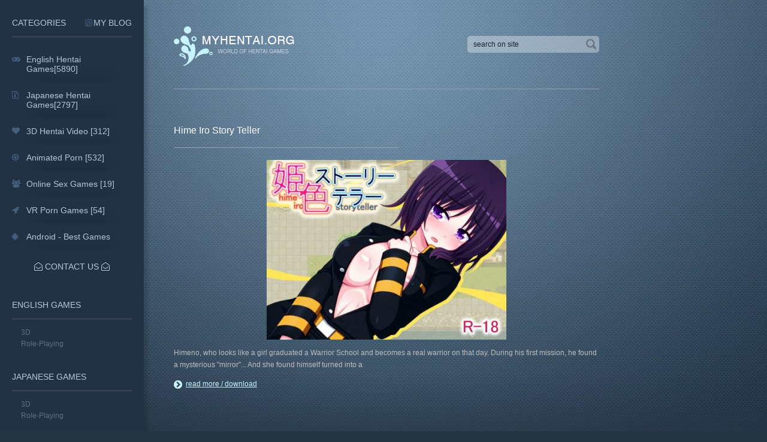

--- FILE ---
content_type: text/html; charset=utf-8
request_url: https://myhentai.org/tags/windows10/
body_size: 6482
content:
<!DOCTYPE html PUBLIC "-//W3C//DTD XHTML 1.0 Transitional//EN" "http://www.w3.org/TR/xhtml1/DTD/xhtml1-transitional.dtd">
<html xmlns="http://www.w3.org/1999/xhtml">
<head>
	<meta http-equiv="X-UA-Compatible" content="IE=edge" />
	<title>Windows10 » Download Hentai Games</title>
<meta charset="utf-8">
<meta name="description" content="Himeno, who looks like a girl graduated a Warrior School and becomes a real warrior on that day. During his first mission, he found a mysterious &quot;mirror&quot;... And she found himself turned into a real girl. Release date: 2016/03/20 Updated date: 2016/03/23 Genre: jRPG, Fantasy, Female">
<meta name="keywords" content="found, language, Japanese, Himeno, looks, graduated, Warrior, School, becomes, warrior, During, first, mission, mysterious, mirror, himself, turned, Release, 20160320, Updated">
<meta name="generator" content="DataLife Engine (https://dle-news.ru)">
<link rel="canonical" href="https://myhentai.org/tags/windows10/">
<link rel="alternate" type="application/rss+xml" title="Download Hentai Games RSS" href="https://myhentai.org/rss.xml">
<link rel="preconnect" href="https://myhentai.org/" fetchpriority="high">
<meta property="twitter:card" content="summary">
<meta property="twitter:title" content="Windows10 » Download Hentai Games">
<meta property="twitter:description" content="Himeno, who looks like a girl graduated a Warrior School and becomes a real warrior on that day. During his first mission, he found a mysterious &quot;mirror&quot;... And she found himself turned into a real girl. Release date: 2016/03/20 Updated date: 2016/03/23 Genre: jRPG, Fantasy, Female">
<meta property="og:type" content="article">
<meta property="og:site_name" content="Download Hentai Games">
<meta property="og:title" content="Windows10 » Download Hentai Games">
<meta property="og:description" content="Himeno, who looks like a girl graduated a Warrior School and becomes a real warrior on that day. During his first mission, he found a mysterious &quot;mirror&quot;... And she found himself turned into a real girl. Release date: 2016/03/20 Updated date: 2016/03/23 Genre: jRPG, Fantasy, Female">

<script src="/engine/classes/min/index.php?g=general&amp;v=q5nf2"></script>
<script src="/engine/classes/min/index.php?f=engine/classes/js/jqueryui.js,engine/classes/js/dle_js.js&amp;v=q5nf2" defer></script>
<script type="application/ld+json">{"@context":"https://schema.org","@graph":[{"@type":"BreadcrumbList","@context":"https://schema.org/","itemListElement":[{"@type":"ListItem","position":1,"item":{"@id":"https://myhentai.org/","name":"Hentai Games"}},{"@type":"ListItem","position":2,"item":{"@id":"https://myhentai.org/tags/","name":"Tag cloud"}},{"@type":"ListItem","position":3,"item":{"@id":"https://myhentai.org/tags/windows10/","name":"Windows10"}}]}]}</script>
	<link rel="stylesheet" href="/templates/webinsider/css/font-awesome/css/font-awesome.min.css" />
	<link rel="stylesheet" href="/templates/webinsider/css/style.css" type="text/css" />
	<!--[if lte IE 7]>
	<link rel="stylesheet" href="/templates/webinsider/css/style-ie.css" type="text/css" />
	<![endif]-->
	<script type="text/javascript" src="/templates/webinsider/js/active.js"></script>
	<meta name="viewport" content="width=device-width, initial-scale=1.0" />
    <meta name="webmoney" content="3E27E251-FD76-4BCF-85BF-9534D900B5C5"/>
    <meta name="juicyads-site-verification" content="980a9a8748aa179a17d6d051c0a13476">
</head>
<body class="str-left">
<script>
<!--
var dle_root       = '/';
var dle_admin      = '';
var dle_login_hash = '6156044b9b882ccea6d56dec1cbc0aca5304a1e1';
var dle_group      = 5;
var dle_link_type  = 1;
var dle_skin       = 'webinsider';
var dle_wysiwyg    = 1;
var dle_min_search = '4';
var dle_act_lang   = ["Yes", "Cancel", "Enter", "Cancel", "Save", "Delete", "Loading. Please, wait..."];
var menu_short     = 'Quick edit';
var menu_full      = 'Full edit';
var menu_profile   = 'View profile';
var menu_send      = 'Send message';
var menu_uedit     = 'Admin Center';
var dle_info       = 'Information';
var dle_confirm    = 'Confirm';
var dle_prompt     = 'Enter the information';
var dle_req_field  = ["Fill the name field", "Fill the message field", "Fill the field with the subject of the message"];
var dle_del_agree  = 'Are you sure you want to delete it? This action cannot be undone';
var dle_spam_agree = 'Are you sure you want to mark the user as a spammer? This will remove all his comments';
var dle_c_title    = 'Send a complaint';
var dle_complaint  = 'Enter the text of your complaint to the Administration:';
var dle_mail       = 'Your e-mail:';
var dle_big_text   = 'Highlighted section of text is too large.';
var dle_orfo_title = 'Enter a comment to the detected error on the page for Administration ';
var dle_p_send     = 'Send';
var dle_p_send_ok  = 'Notification has been sent successfully ';
var dle_save_ok    = 'Changes are saved successfully. Refresh the page?';
var dle_reply_title= 'Reply to the comment';
var dle_tree_comm  = '0';
var dle_del_news   = 'Delete article';
var dle_sub_agree  = 'Do you really want to subscribe to this article’s comments?';
var dle_unsub_agree  = 'Do you really want to unsubscribe from comments on this publication?';
var dle_captcha_type  = '2';
var dle_share_interesting  = ["Share a link to the selected text", "Twitter", "Facebook", "Вконтакте", "Direct Link:", "Right-click and select «Copy Link»"];
var DLEPlayerLang     = {prev: 'Previous',next: 'Next',play: 'Play',pause: 'Pause',mute: 'Mute', unmute: 'Unmute', settings: 'Settings', enterFullscreen: 'Enable full screen mode', exitFullscreen: 'Disable full screen mode', speed: 'Speed', normal: 'Normal', quality: 'Quality', pip: 'PiP mode'};
var DLEGalleryLang    = {CLOSE: 'Close (Esc)', NEXT: 'Next Image', PREV: 'Previous image', ERROR: 'Warning! An error was detected', IMAGE_ERROR: 'Failed to load image', TOGGLE_SLIDESHOW: 'Watch slideshow (space) ',TOGGLE_FULLSCREEN: 'Full-screen mode', TOGGLE_THUMBS: 'Turn on / Turn off thumbnails', ITERATEZOOM: 'Increase / Reduce', DOWNLOAD: 'Download image' };
var DLEGalleryMode    = 0;
var DLELazyMode       = 2;
var allow_dle_delete_news   = false;
var dle_search_delay   = false;
var dle_search_value   = '';
jQuery(function($){
FastSearch();
});
//-->
</script>
<div class="not-main">
    
    <!-- Yandex.Metrika counter -->
<script type="text/javascript" >
   (function(m,e,t,r,i,k,a){m[i]=m[i]||function(){(m[i].a=m[i].a||[]).push(arguments)};
   m[i].l=1*new Date();
   for (var j = 0; j < document.scripts.length; j++) {if (document.scripts[j].src === r) { return; }}
   k=e.createElement(t),a=e.getElementsByTagName(t)[0],k.async=1,k.src=r,a.parentNode.insertBefore(k,a)})
   (window, document, "script", "https://mc.yandex.ru/metrika/tag.js", "ym");

   ym(91672585, "init", {
        clickmap:true,
        trackLinks:true,
        accurateTrackBounce:true,
        webvisor:true
   });
</script>
<noscript><div><img src="https://mc.yandex.ru/watch/91672585" style="position:absolute; left:-9999px;" alt="" /></div></noscript>
<!-- /Yandex.Metrika counter -->
    
<div class="main-center-block">
	<div class="head-block">
		<a href="https://myhentai.org/" class="logo"></a> 
		<div class="mob-menu"></div>
	<div class="search-block">   
			<form method="post"  action='' style="margin: 0;padding: 0;">
				<input type="hidden" name="do" value="search"><input type="hidden" name="subaction" value="search" />
				<input name="story" type="text" class="form-text" id="story" value="search on site" onblur="if(this.value=='') this.value='search on site';" onfocus="if(this.value=='search on site') this.value='';" title="Type your request and click enter" />
				<input type="image" src="/templates/webinsider/images/search.png" value="Search!" border="0" class="form-search" alt="Search!" />
			</form>
		</div>
	</div>
	
	
	<div class="content-block">
		
        
		

		<div class="main-news">
	<div class="main-news-title">
		Hime Iro Story Teller <i></i>
	</div>
	<div class="main-news-text">
   <center>   <img alt="Hime Iro Story Teller" title="Hime Iro Story Teller" class="relate" src="/uploads/posts/2022-01/medium/1641303767_hime-iro-story-teller.webp" width="400px" >    </center>
        <p>Himeno, who looks like a girl graduated a Warrior School and becomes a real warrior on that day. During his first mission, he found a mysterious &quot;mirror&quot;... And she found himself turned into a</p>
	</div>
	<a href="https://myhentai.org/japanese-games/role-playing-jap/8040-hime-iro-story-teller.html" class="rel-news-more">read more / download</a>
</div><div class="main-news">
	<div class="main-news-title">
		Saya the Exorcist <i></i>
	</div>
	<div class="main-news-text">
   <center>   <img alt="Saya the Exorcist" title="Saya the Exorcist" class="relate" src="/uploads/posts/2022-01/medium/1641158899_saya-the-exorcist.webp" width="400px" >    </center>
        <p>Only someone with big breasts and &quot;the power of motherhood&quot; can exorcise spirits. Saya is such a person, so when a powerful demon is unleashed, she&#039;s compelled by duty and as a bounty</p>
	</div>
	<a href="https://myhentai.org/japanese-games/role-playing-jap/8035-saya-the-exorcist.html" class="rel-news-more">read more / download</a>
</div><div class="main-news">
	<div class="main-news-title">
		E-fantasy ~Training Elves as Flesh Toilet: Modify their common sense by Illusion~ <i></i>
	</div>
	<div class="main-news-text">
   <center>   <img alt="E-fantasy ~Training Elves as Flesh Toilet: Modify their common sense by Illusion~" title="E-fantasy ~Training Elves as Flesh Toilet: Modify their common sense by Illusion~" class="relate" src="/uploads/posts/2022-01/medium/1641156998_e-fantasy-training-elves-as-flesh-toilet-modify-their-common-sense-by-illusion.webp" width="400px" >    </center>
        <p>Protagonist is the only male in this game! The protagonist (you) will have an adventure with twin elves. In a world where elves grow up by having sex. However, elves can&#039;t feel orgasm without using</p>
	</div>
	<a href="https://myhentai.org/japanese-games/role-playing-jap/8033-e-fantasy-training-elves-as-flesh-toilet-modify-their-common-sense-by-illusion.html" class="rel-news-more">read more / download</a>
</div><div class="main-news">
	<div class="main-news-title">
		Revenge of Swordsman Millia <i></i>
	</div>
	<div class="main-news-text">
   <center>   <img alt="Revenge of Swordsman Millia" title="Revenge of Swordsman Millia" class="relate" src="/uploads/posts/2021-12/medium/1640598291_revenge-of-swordsman-millia.webp" width="400px" >    </center>
        <p>Milia girl had been living in peace with my sister and two people in a small village. The happiness of a rainy day, ... lost forever by one man After a few years, Millia became swordsman is aiming to</p>
	</div>
	<a href="https://myhentai.org/english-games/role-playing/8017-revenge-of-swordsman-millia.html" class="rel-news-more">read more / download</a>
</div><div class="main-news">
	<div class="main-news-title">
		Nekomimi Nyanderful ~The Nyanventure of a Cool Maid~ <i></i>
	</div>
	<div class="main-news-text">
   <center>   <img alt="Nekomimi Nyanderful ~The Nyanventure of a Cool Maid~" title="Nekomimi Nyanderful ~The Nyanventure of a Cool Maid~" class="relate" src="/uploads/posts/2021-12/1640434043_nekomimi-nyanderful-the-nyanventure-of-a-cool-maid.webp" width="400px" >    </center>
        <p>When she was young, Sakura was orphaned by her mother. Raised by her grandfather, she repaid his kindness and earned her keep as a maid, happy and wanting for no lack... ... but she wondered about the</p>
	</div>
	<a href="https://myhentai.org/japanese-games/role-playing-jap/8003-nekomimi-nyanderful-the-nyanventure-of-a-cool-maid.html" class="rel-news-more">read more / download</a>
</div><div class="main-news">
	<div class="main-news-title">
		The Deadend of Supeheroine Ciska <i></i>
	</div>
	<div class="main-news-text">
   <center>   <img alt="The Deadend of Supeheroine Ciska" title="The Deadend of Supeheroine Ciska" class="relate" src="/uploads/posts/2021-12/medium/1640259789_the-deadend-of-supeheroine-ciska.webp" width="400px" >    </center>
        <p>When ordinary student Ciska is saved by superheroine Naomi, she idolizes her and dreams of being a superheroine, too. But, on her inaugural day, the world is attacked by aliens! Release date: 2016/11/17</p>
	</div>
	<a href="https://myhentai.org/japanese-games/role-playing-jap/7993-the-deadend-of-supeheroine-ciska.html" class="rel-news-more">read more / download</a>
</div><div class="main-news">
	<div class="main-news-title">
		Sex Demon and Her Underlings 1.1 <i></i>
	</div>
	<div class="main-news-text">
   <center>   <img alt="Sex Demon and Her Underlings 1.1" title="Sex Demon and Her Underlings 1.1" class="relate" src="/uploads/posts/2021-10/medium/1634547609_sex-demon-and-her-underlings.webp" width="400px" >    </center>
        <p>A battle fuck RPG against energy draining succubus, nonhuman/monmusu, slime, etc. 12 varieties of CG (there are variants) 10 characters Defeats are different the 1st and 2nd time Non-CG, pose art + text</p>
	</div>
	<a href="https://myhentai.org/japanese-games/role-playing-jap/7874-sex-demon-and-her-underlings-11.html" class="rel-news-more">read more / download</a>
</div><div class="main-news">
	<div class="main-news-title">
		Knight of Flame Lily Akos 1.10 <i></i>
	</div>
	<div class="main-news-text">
   <center>   <img alt="Knight of Flame Lily Akos 1.10" title="Knight of Flame Lily Akos 1.10" class="relate" src="/uploads/posts/2021-09/medium/1632305612_knight-of-flame-lily-akos.webp" width="400px" >    </center>
        <p>There once was a knightess, Lily Akos, who lived in the castle with her queen, Rinna Felsmark, in the southland of Elysion. They shared a tragedy, and were close friends. Today, as always, they searched</p>
	</div>
	<a href="https://myhentai.org/japanese-games/role-playing-jap/7784-knight-of-flame-lily-akos-110.html" class="rel-news-more">read more / download</a>
</div><div class="main-news">
	<div class="main-news-title">
		Quartz!! 1.4 <i></i>
	</div>
	<div class="main-news-text">
   <center>   <img alt="Quartz!! 1.4" title="Quartz!! 1.4" class="relate" src="/uploads/posts/2021-09/1631783395_quartz.webp" width="400px" >    </center>
        <p>If you think something or the Goofy sound was heard, and pants in front of the eye. Girl beyond the mountain hand in Tsurugi to the waist. ...... But it is not devoted even one shot to a weak likely</p>
	</div>
	<a href="https://myhentai.org/japanese-games/role-playing-jap/7770-quartz-14.html" class="rel-news-more">read more / download</a>
</div><div class="main-news">
	<div class="main-news-title">
		Horny mom 0.7.0 <i></i>
	</div>
	<div class="main-news-text">
   <center>   <img alt="Horny mom 0.7.0" title="Horny mom 0.7.0" class="relate" src="/uploads/posts/2020-11/medium/1605788612_horny-mom.webp" width="400px" >    </center>
        <p>Victoria is an ordinary woman with an unusual past. She lives a quiet life with her husband and step-son, but everything changes when the woman&#039;s own daughter is kidnapped from college and Victoria</p>
	</div>
	<a href="https://myhentai.org/english-games/7167-horny-mom.html" class="rel-news-more">read more / download</a>
</div><div class="main-news">
	<div class="main-news-title">
		Majokko Brain Washing <i></i>
	</div>
	<div class="main-news-text">
   <center>   <img alt="Majokko Brain Washing" title="Majokko Brain Washing" class="relate" src="/uploads/posts/2021-08/medium/1629203635_majokko-brain-washing.webp" width="400px" >    </center>
        <p>Only monsters lived on the world of Arc Earth. That is, until the advanced civilization of humans came and colonized it for themselves. His country and his world in wreckage, Prince Evil of the Demon</p>
	</div>
	<a href="https://myhentai.org/japanese-games/role-playing-jap/7726-majokko-brain-washing.html" class="rel-news-more">read more / download</a>
</div><div class="main-news">
	<div class="main-news-title">
		Nusume, Lily-chan! <i></i>
	</div>
	<div class="main-news-text">
   <center>   <img alt="Nusume, Lily-chan!" title="Nusume, Lily-chan!" class="relate" src="/uploads/posts/2021-08/medium/1628304241_nusume-lily-chan.webp" width="400px" >    </center>
        <p>This world that not a never peace. Demon who struck the man, man is frightened to demon. Before the own way violent monsters, people think - and what does not appear hero. Fate association obtained hero</p>
	</div>
	<a href="https://myhentai.org/japanese-games/role-playing-jap/7710-nusume-lily-chan.html" class="rel-news-more">read more / download</a>
</div><div class="navigation">
	<div class="navigation-center">
		<span>1</span> <a href="https://myhentai.org/tags/windows10/page/2/">2</a> <a href="https://myhentai.org/tags/windows10/page/3/">3</a> <a href="https://myhentai.org/tags/windows10/page/4/">4</a> <a href="https://myhentai.org/tags/windows10/page/5/">5</a> <a href="https://myhentai.org/tags/windows10/page/6/">6</a> <a href="https://myhentai.org/tags/windows10/page/7/">7</a> <a href="https://myhentai.org/tags/windows10/page/8/">8</a> <a href="https://myhentai.org/tags/windows10/page/9/">9</a> <a href="https://myhentai.org/tags/windows10/page/10/">10</a> <span class="nav_ext">...</span> <a href="https://myhentai.org/tags/windows10/page/16/">16</a>
	</div>  
	<div style="clear: both;"></div>
</div>

		<div style="clear: both;height: 50px;"></div>
	</div>
	
</div>
<div class="dark"></div>
<div class="menu-panel">
	<div class="menu-panel2">
			<div class="main-menu-block">
		<div class="main-menu-block-left">
			<div class="main-menu-title">
                
                Categories <a href="https://myhentai.org/blog/" class="main-menu-title2"> My Blog </a>
			</div>
		</div>
		<div class="main-menu-links">
			<a href="https://myhentai.org/english-games/" class="menu-link">
				<span class="menu-link-image">
					<img src="/templates/webinsider/images/menu-link1.jpg" alt="" />
				</span>
				<span class="menu-link-title-block">
					<i class="fa fa-gamepad"></i>
					<u>English Hentai Games[5890]</u>
				</span>
			</a>
	<a href="https://myhentai.org/japanese-games/" class="menu-link">
				<span class="menu-link-image">
					<img src="/templates/webinsider/images/menu-link5.jpg" alt="" />
				</span>
				<span class="menu-link-title-block">
					<i class="fa fa-file-archive-o"></i>
					<u>Japanese Hentai Games[2797]</u>
				</span>
			</a>
			<a href="https://myhentai.org/3d-hentai-video/" class="menu-link">
				<span class="menu-link-image">
					<img src="/templates/webinsider/images/menu-link3.jpg" alt="" />
				</span>
				<span class="menu-link-title-block">
					<i class="fa fa-heart"></i>
					<u>3D Hentai Video [312]</u>
				</span>
			</a>
			<a href="https://myhentai.org/animated-porn/" class="menu-link">
				<span class="menu-link-image">
					<img src="/templates/webinsider/images/menu-link4.jpg" alt="" />
				</span>
				<span class="menu-link-title-block">
					<i class="fa  fa-play-circle-o"></i>
					<u>Animated Porn [532]</u>
				</span>
			</a>
            		<a href="https://myhentai.org/online-sex-games/" class="menu-link">
				<span class="menu-link-image">
					<img src="/templates/webinsider/images/menu-link2.jpg" alt="" />
				</span>
				<span class="menu-link-title-block">
					<i class="fa fa-users"></i>
					<u>Online Sex Games [19]</u>
				</span>
			</a>
<a href="https://myhentai.org/vr-games/" class="menu-link">
				<span class="menu-link-image">
					<img src="/templates/webinsider/images/meny-vr-games.webp" alt="vr games" />
				</span>
				<span class="menu-link-title-block">
<i class="fa fa-rocket" aria-hidden="true"></i>
					<u>VR Porn Games [54]</u>
				</span>
			</a>
                     <a href="https://besthentai.world/adult-android-games/" target="_blank" class="menu-link" title="best apk games for download">
				<span class="menu-link-title-block">
<i class="fa fa-android" aria-hidden="true"></i>
					<u>Android - Best Games</u>
				</span>
			</a>
			<div style="clear: both;"></div>
		</div>
		<div style="clear: both;"></div>
	</div>
        <div class="panel-menu">
			<div class="panel-menu-title">
<center>		
<a href="/contact-us.html"> <i class="fa fa-envelope-open-o"></i> Contact Us <i class="fa fa-envelope-open-o"></i></a></center>
                <br>
                
				<br><br><a href="/english-games/">English Games</a>
			</div>
			<div class="panel-menu-links">
				<a href="/english-games/3d/">3D</a>
				<a href="/english-games/role-playing/">Role-Playing</a>
			</div>
		</div>
		<div class="panel-menu">
			<div class="panel-menu-title">
				<a href="/japanese-games/">Japanese Games</a>
			</div>
			<div class="panel-menu-links">
				<a href="/japanese-games/3d-games-jap/">3D</a>
				<a href="/japanese-games/role-playing-jap/">Role-Playing</a>
			</div>     
		</div>
             <div class="panel-menu-title">
				<a href="/porn-comics/">Porn Comics</a>
			</div>   
          <div class="panel-menu-title">
				<a href="/hentai-video/">Hentai Video</a>
			</div>
         <div class="panel-menu-title">
				<a href="/hentai-manga/">Hentai Manga</a>
			</div>     
         <div class="panel-menu-title">
              <div class="panel-menu-links">
                    <div class="dle_b_ff" data-dlebid="14" data-dlebviews="yes" data-dlebclicks="yes" ><a href="https://myhentai.org/japanese-games/role-playing-jap/5935-violated-heroine.html"><img src="/uploads/300vhd1.webp" width="100%" height="100%" alt="Violated Heroine"/></a></div>
        </div>
        </div>
        <div class="panel-menu-title">
            FRIENDS
        <div class="panel-menu-links">
        </div>
   <p><img src="/uploads/tbpd18.png" aria-label="theporndude site" width="14" height="14"><a href="https://theporndude.com/" title="Best Porn Sites" target="_blank">Best Porn Sites</a></p> 
          <p><img src="/uploads/hentai-moon-icon.png" aria-label="hentaimoon site" width="14" height="14"> <a href="https://hentai-moon.com/" title="Hentai Stream" target="_blank">Hentai Moon</a></p> 

        </div>
	</div>
	<div class="panel-close"></div>
</div>
</div>

<!--[if IE 6]>
<![endif]-->
</body>
</html>
<!-- DataLife Engine Copyright SoftNews Media Group (https://dle-news.ru) -->


--- FILE ---
content_type: text/css
request_url: https://myhentai.org/templates/webinsider/css/style.css
body_size: 27125
content:
body{padding:0;margin:0;background:#253544 url(../images/body.jpg) center top no-repeat;text-align:center;font-family:Arial, sans-serif;font-size:14px;color:#373737;}
input{font-family:Arial, sans-serif !important;}
h1, h2, h3, h4{padding:0;margin:0;}
a{text-decoration:none;}
img{border:none;}
.body-over{overflow:hidden;}
.main-center-block{width:1000px;text-align:left;margin:0 auto;position:relative;}
.head-block{height:203px;position:relative;}
.logo{position:absolute;left:0;bottom:10px;background:url(../images/logo.png) left top no-repeat;display:block;width:207px;height:83px;}
.mob-menu{cursor:pointer;width:40px;height:40px;position:absolute;left:220px;bottom:35px;border:1px #c8f4fd solid;background:url(../images/mob-menu.png) center center no-repeat;}
.main-menu-block{-moz-border-radius:10px;-webkit-border-radius:10px;border-radius:10px;background:url(../images/main-menu-block.png);height:367px;-moz-box-shadow:0 0 8px rgba(0,0,0,.15);-webkit-box-shadow:0 0 8px rgba(0,0,0,.15);box-shadow:0 0 8px rgba(0,0,0,.15);}
.main-menu-block-left{float:left;width:220px;position:relative;height:367px;background:url(../images/main-menu-block-left.png);-moz-border-radius:10px 0 0 10px;-webkit-border-radius:10px 0 0 10px;border-radius:10px 0 0 10px;}
.main-menu-title{position:absolute;color:#fff;font-size:14px;font-weight:bold;padding:0 0 10px 0;text-transform:uppercase;width:200px;right:0;bottom:116px;border-bottom:1px #7f98ac solid;}

.main-menu-title2 {
	position: absolute;
	left: 0;
	bottom: -28px;
	color: #f9fdd0;
	background: url("data:image/svg+xml,%3C%3Fxml version='1.0'%3F%3E%3Csvg xmlns='http://www.w3.org/2000/svg' xmlns:xlink='http://www.w3.org/1999/xlink' xmlns:svgjs='http://svgjs.com/svgjs' version='1.1' width='512' height='512' x='0' y='0' viewBox='0 0 512 512' style='enable-background:new 0 0 512 512' xml:space='preserve' class=''%3E%3Cg%3E%3Cpath xmlns='http://www.w3.org/2000/svg' d='m392 512h-272c-66.168 0-120-53.832-120-120v-272c0-66.168 53.832-120 120-120h272c66.168 0 120 53.832 120 120v272c0 66.168-53.832 120-120 120zm-272-472c-44.112 0-80 35.888-80 80v272c0 44.112 35.888 80 80 80h272c44.112 0 80-35.888 80-80v-272c0-44.112-35.888-80-80-80zm312 89c0-11.046-8.954-20-20-20h-312c-11.046 0-20 8.954-20 20s8.954 20 20 20h312c11.046 0 20-8.954 20-20zm1 187c0-11.046-8.954-20-20-20h-117c-11.046 0-20 8.954-20 20s8.954 20 20 20h117c11.046 0 20-8.954 20-20zm0-80c0-11.046-8.954-20-20-20h-224c-11.046 0-20 8.954-20 20s8.954 20 20 20h224c11.046 0 20-8.954 20-20zm-196 80c0-11.046-8.954-20-20-20h-117c-11.046 0-20 8.954-20 20s8.954 20 20 20h117c11.046 0 20-8.954 20-20zm0 80c0-11.046-8.954-20-20-20h-117c-11.046 0-20 8.954-20 20s8.954 20 20 20h117c11.046 0 20-8.954 20-20zm155 0c0-11.046-8.954-20-20-20h-76c-11.046 0-20 8.954-20 20s8.954 20 20 20h76c11.046 0 20-8.954 20-20zm-312-162c0 13.807 11.193 25 25 25s25-11.193 25-25-11.193-25-25-25-25 11.193-25 25z' fill='%23f9fdd0' data-original='%23000000' style='' class=''/%3E%3C/g%3E%3C/svg%3E%0A") left center no-repeat;
	background-size: auto 16px;
	display: block;
	height: 20px;
	line-height: 20px;
	padding: 0 0 0 25px;
	transition:all 0.3s ease;-webkit-transition:all 0.3s ease;-o-transition:all 0.3s ease;-moz-transition:all 0.3s ease;
}

	.main-menu-title2:hover {
		color: #fff;
	}
	
.blogtitle {
	border-bottom: 1px #fff solid;
}
	
.nmain-news-info {
	margin: 0 0 15px 0;
	color: #b3c1ca;
}

	.nmain-news-info-item {
		display: inline-block;
		vertical-align: top;
		margin: 0 18px 10px 0;
		font-size: 13px;
	}
	
		.nmain-news-info-item i {
			font-size: 14px;
			margin: 0 5px 0 0;
		}
		
		.nmain-news-info-item a {
			color: #f5fad8;
		}
		
		.nmain-news-info-item a:hover {
			color: #fff;
		}
		
.main-news-text img {
	max-width: 100%;
}
		
.rel-news-more2 {
	display: inline-block;
	vertical-align: top;
	height: 40px;
	line-height: 40px;
	-moz-border-radius: 20px;
	-webkit-border-radius: 20px;
	border-radius: 20px;
	padding: 0 30px 0 50px;
	position: relative;
	color: #fff;
	font-size: 14px;
	background: rgba(255,255,255,0.25);
}

	.rel-news-more2:before {
		content: '';
		position: absolute;
		left: 20px;
		top: 10px;
		display: block;
		background: url("data:image/svg+xml,%3C%3Fxml version='1.0'%3F%3E%3Csvg xmlns='http://www.w3.org/2000/svg' xmlns:xlink='http://www.w3.org/1999/xlink' xmlns:svgjs='http://svgjs.com/svgjs' version='1.1' width='512' height='512' x='0' y='0' viewBox='0 0 447.243 447.243' style='enable-background:new 0 0 512 512' xml:space='preserve' class=''%3E%3Cg transform='matrix(-1,1.2246467991473532e-16,-1.2246467991473532e-16,-1,447.24222564697266,447.2415199279785)'%3E%3Cg xmlns='http://www.w3.org/2000/svg'%3E%3Cg%3E%3Cpath d='M420.361,192.229c-1.83-0.297-3.682-0.434-5.535-0.41H99.305l6.88-3.2c6.725-3.183,12.843-7.515,18.08-12.8l88.48-88.48 c11.653-11.124,13.611-29.019,4.64-42.4c-10.441-14.259-30.464-17.355-44.724-6.914c-1.152,0.844-2.247,1.764-3.276,2.754 l-160,160C-3.119,213.269-3.13,233.53,9.36,246.034c0.008,0.008,0.017,0.017,0.025,0.025l160,160 c12.514,12.479,32.775,12.451,45.255-0.063c0.982-0.985,1.899-2.033,2.745-3.137c8.971-13.381,7.013-31.276-4.64-42.4 l-88.32-88.64c-4.695-4.7-10.093-8.641-16-11.68l-9.6-4.32h314.24c16.347,0.607,30.689-10.812,33.76-26.88 C449.654,211.494,437.806,195.059,420.361,192.229z' fill='%23ffffff' data-original='%23000000' style='' class=''/%3E%3C/g%3E%3C/g%3E%3C/g%3E%3C/svg%3E%0A") center center no-repeat;
		width: 20px;
		height: 20px;
		background-size: auto 16px;
	}

	.rel-news-more2:hover {
		background: #2d6280;
	}
	
.nmain-news-info2 {
	text-align: center;
}

	.nmain-news-info2 .nmain-news-info-item {
		margin: 0 10px 10px 10px;
	}

.main-menu-links{float:left;width:780px;height:367px;}
.menu-link{width:130px;height:367px;float:left;transition:all 0.3s ease;-webkit-transition:all 0.3s ease;-o-transition:all 0.3s ease;-moz-transition:all 0.3s ease;}
.menu-link span{display:block;}
.menu-link-image{height:250px;border-bottom:1px #acb9c2 solid;overflow:hidden;}
.menu-link-image img{width:130px;height:250px;}
.menu-link-title-block{height:90px;text-align:center;padding:26px 0 0 0;border-left:1px #475c6f solid;transition:all 0.3s ease;-webkit-transition:all 0.3s ease;-o-transition:all 0.3s ease;-moz-transition:all 0.3s ease;}
.menu-link-title-block i{font-size:40px !important;color:#344555;}
.menu-link-title-block u{text-decoration:none;padding:14px 0 0 0;color:#b1c6d7;font-size:14px;display:block;}
.menu-link:nth-child(2n) .menu-link-title-block{-moz-box-shadow:inset 0 0 24px rgba(0,0,0,.25);-webkit-box-shadow:inset 0 0 24px rgba(0,0,0,.25);box-shadow:inset 0 0 24px rgba(0,0,0,.25);background:url(../images/menu-link-title-block.png);}
.menu-link:nth-child(6) .menu-link-image{-moz-border-radius:0 5px 0 0;-webkit-border-radius:0 5px 0 0;border-radius:0 5px 0 0;}
.menu-link:nth-child(6) .menu-link-image img{-moz-border-radius:0 5px 0 0;-webkit-border-radius:0 5px 0 0;border-radius:0 5px 0 0;}
.menu-link:nth-child(6) .menu-link-title-block{-moz-border-radius:0 0 5px 0;-webkit-border-radius:0 0 5px 0;border-radius:0 0 5px 0;}
.menu-link:hover .menu-link-title-block{-moz-box-shadow:inset 0 0 24px rgba(0,0,0,.25);-webkit-box-shadow:inset 0 0 24px rgba(0,0,0,.25);box-shadow:inset 0 0 24px rgba(0,0,0,.25);background:url(../images/menu-link-title-block2.png);}
.menu-link:hover .menu-link-title-block i{color:#c7f5ff;}
.menu-link:hover .menu-link-title-block u{color:#c7f5ff;}
.main-menu-block-shad{background:url(../images/main-menu-block-shad.png) center top no-repeat;height:49px;margin:0 0 100px 0;}
.main-page-info{padding:0 20px 100px 20px;}
.main-page-info-title{color:#adb5bc;font-size:16px;text-transform:uppercase;padding:0 0 20px 0;margin:0 0 20px 0;position:relative;}
.main-page-info-title i{background:#4c5a67;display:block;position:absolute;left:0;bottom:0;height:1px;width:375px;}
.main-page-info-text{color:#4e6477;font-size:12px;line-height:20px;margin:0 0 20px 0;}
.main-page-info a{color:#adb5bc;}
.main-page-info a:hover{color:#fff;}
.footer-soc{}
.footer-soc a{display:inline-block;margin:0 1px 5px 0;vertical-align:top;width:28px;height:28px;opacity:0.4;}
.footer-soc a:hover{opacity:1;}
.footer-soc1{background:url(../images/footer-soc.jpg) left top no-repeat;}
.footer-soc2{background:url(../images/footer-soc.jpg) -28px top no-repeat;}
.footer-soc3{background:url(../images/footer-soc.jpg) -56px top no-repeat;}
.footer-soc4{background:url(../images/footer-soc.jpg) -84px top no-repeat;}
.footer-soc5{background:url(../images/footer-soc.jpg) -112px top no-repeat;}
.footer-soc6{background:url(../images/footer-soc.jpg) -140px top no-repeat;}
.footer-soc7{background:url(../images/footer-soc.jpg) -168px top no-repeat;}
.dark{width:100%;height:100%;position:fixed;left:0;top:0;z-index:7777;display:none;background:url(../images/dark.png);cursor:pointer;}
.menu-panel{background-color:#223244;-moz-box-shadow:6px 10px 5px rgba(0,0,0,.14);-webkit-box-shadow:6px 10px 5px rgba(0,0,0,.14);box-shadow:6px 10px 5px rgba(0,0,0,.14);width:240px;height:100%;overflow-y:auto;position:fixed;left:-300px;top:0;z-index:8888;text-align:left;}
.menu-panel2{padding:50px 20px 50px 20px;}
.panel-menu{margin:0 0 40px 0;}
.panel-menu-title{color:#b7c7d5;font-size:14px;text-transform:uppercase;padding:0 0 15px 0;margin:0 0 15px 0;border-bottom:1px #485564 solid;}
.panel-menu-title a{color:#b7c7d5;}
.panel-menu-title a:hover{color:#fff;}
.panel-menu-links{color:#5d7185;font-size:12px;padding:0 0 0 15px;}
.panel-menu-links a{color:#5d7185;display:block;margin:0 0 5px 0;}
.panel-menu-links a:hover{color:#fff;}
.panel-close{position:absolute;right:20px;top:20px;background:url(../images/close2.png) center center no-repeat;width:20px;height:20px;cursor:pointer;}
.str-left{background:#253544 url(../images/body2.jpg) center top fixed;}
.str-left .menu-panel{left:0;}
.str-left .mob-menu{display:none;}
.str-left .panel-close{display:none;}
.str-left .menu-panel2{padding:20px 20px 20px 20px;}
.str-left .menu-panel2{padding:30px 20px 0px 20px;}
.not-main{padding:0 0 0 290px;}
.not-main .main-center-block{margin:0;width:710px;}
.menu-panel .main-menu-block{-moz-border-radius:0px;-webkit-border-radius:0px;border-radius:0px;background:none;height:auto;-moz-box-shadow:none;-webkit-box-shadow:none;box-shadow:none;margin:0 0 20px 0;}
.menu-panel .main-menu-block-left{float:none;width:auto;position:relative;height:auto;background:none;-moz-border-radius:0;-webkit-border-radius:0;border-radius:0;}
.menu-panel .main-menu-title{position:static;font-weight:normal;width:auto;color:#b7c7d5;font-size:14px;text-transform:uppercase;padding:0 0 15px 0;margin:0 0 15px 0;border-bottom:1px #485564 solid;}
.menu-panel .main-menu-title2 {
	bottom: 14px;
	left: auto;
	right: 0;
	background-image: url("data:image/svg+xml,%3C%3Fxml version='1.0'%3F%3E%3Csvg xmlns='http://www.w3.org/2000/svg' xmlns:xlink='http://www.w3.org/1999/xlink' xmlns:svgjs='http://svgjs.com/svgjs' version='1.1' width='512' height='512' x='0' y='0' viewBox='0 0 512 512' style='enable-background:new 0 0 512 512' xml:space='preserve' class=''%3E%3Cg%3E%3Cpath xmlns='http://www.w3.org/2000/svg' d='m392 512h-272c-66.168 0-120-53.832-120-120v-272c0-66.168 53.832-120 120-120h272c66.168 0 120 53.832 120 120v272c0 66.168-53.832 120-120 120zm-272-472c-44.112 0-80 35.888-80 80v272c0 44.112 35.888 80 80 80h272c44.112 0 80-35.888 80-80v-272c0-44.112-35.888-80-80-80zm312 89c0-11.046-8.954-20-20-20h-312c-11.046 0-20 8.954-20 20s8.954 20 20 20h312c11.046 0 20-8.954 20-20zm1 187c0-11.046-8.954-20-20-20h-117c-11.046 0-20 8.954-20 20s8.954 20 20 20h117c11.046 0 20-8.954 20-20zm0-80c0-11.046-8.954-20-20-20h-224c-11.046 0-20 8.954-20 20s8.954 20 20 20h224c11.046 0 20-8.954 20-20zm-196 80c0-11.046-8.954-20-20-20h-117c-11.046 0-20 8.954-20 20s8.954 20 20 20h117c11.046 0 20-8.954 20-20zm0 80c0-11.046-8.954-20-20-20h-117c-11.046 0-20 8.954-20 20s8.954 20 20 20h117c11.046 0 20-8.954 20-20zm155 0c0-11.046-8.954-20-20-20h-76c-11.046 0-20 8.954-20 20s8.954 20 20 20h76c11.046 0 20-8.954 20-20zm-312-162c0 13.807 11.193 25 25 25s25-11.193 25-25-11.193-25-25-25-25 11.193-25 25z' fill='%2345607d' data-original='%23000000' style='' class=''/%3E%3C/g%3E%3C/svg%3E%0A");
	background-size: auto 12px;
	color: #b1c6d7;
	padding: 0 0 0 14px;
}

	.menu-panel .main-menu-title2:hover {
		color: #c7f5ff;
		background-image: url("data:image/svg+xml,%3C%3Fxml version='1.0'%3F%3E%3Csvg xmlns='http://www.w3.org/2000/svg' xmlns:xlink='http://www.w3.org/1999/xlink' xmlns:svgjs='http://svgjs.com/svgjs' version='1.1' width='512' height='512' x='0' y='0' viewBox='0 0 512 512' style='enable-background:new 0 0 512 512' xml:space='preserve' class=''%3E%3Cg%3E%3Cpath xmlns='http://www.w3.org/2000/svg' d='m392 512h-272c-66.168 0-120-53.832-120-120v-272c0-66.168 53.832-120 120-120h272c66.168 0 120 53.832 120 120v272c0 66.168-53.832 120-120 120zm-272-472c-44.112 0-80 35.888-80 80v272c0 44.112 35.888 80 80 80h272c44.112 0 80-35.888 80-80v-272c0-44.112-35.888-80-80-80zm312 89c0-11.046-8.954-20-20-20h-312c-11.046 0-20 8.954-20 20s8.954 20 20 20h312c11.046 0 20-8.954 20-20zm1 187c0-11.046-8.954-20-20-20h-117c-11.046 0-20 8.954-20 20s8.954 20 20 20h117c11.046 0 20-8.954 20-20zm0-80c0-11.046-8.954-20-20-20h-224c-11.046 0-20 8.954-20 20s8.954 20 20 20h224c11.046 0 20-8.954 20-20zm-196 80c0-11.046-8.954-20-20-20h-117c-11.046 0-20 8.954-20 20s8.954 20 20 20h117c11.046 0 20-8.954 20-20zm0 80c0-11.046-8.954-20-20-20h-117c-11.046 0-20 8.954-20 20s8.954 20 20 20h117c11.046 0 20-8.954 20-20zm155 0c0-11.046-8.954-20-20-20h-76c-11.046 0-20 8.954-20 20s8.954 20 20 20h76c11.046 0 20-8.954 20-20zm-312-162c0 13.807 11.193 25 25 25s25-11.193 25-25-11.193-25-25-25-25 11.193-25 25z' fill='%23c7f5ff' data-original='%23000000' style='' class=''/%3E%3C/g%3E%3C/svg%3E%0A");
	}
.menu-panel .main-menu-links{float:none;width:auto;height:auto;}
.menu-panel .menu-link{width:auto;height:auto;float:none;display:block;opacity:1 !important;}
.menu-panel .menu-link span{display:inline;}
.menu-panel .menu-link-image{display:none !important;}
.menu-panel .menu-link-title-block{height:auto;text-align:left;position:relative;padding:14px 0 14px 24px;border-left:0;background:url(../images/menu.png) center bottom no-repeat;display:block !important;}
.menu-panel .menu-link-title-block i{font-size:13px !important;color:#45607d;position:absolute;left:0;top:15px;}
.menu-panel .menu-link-title-block u{text-decoration:none;padding:0;color:#b1c6d7;font-size:14px;display:inline;}
.menu-panel .menu-link:nth-child(2n) .menu-link-title-block{-moz-box-shadow:none;-webkit-box-shadow:none;box-shadow:none;background:url(../images/menu.png) center bottom no-repeat;}
.menu-panel .menu-link:nth-child(6) .menu-link-image{-moz-border-radius:0;-webkit-border-radius:0;border-radius:0;}
.menu-panel .menu-link:nth-child(6) .menu-link-title-block{-moz-border-radius:0;-webkit-border-radius:0;border-radius:0;}
.menu-panel .menu-link:hover .menu-link-title-block{-moz-box-shadow:none;-webkit-box-shadow:none;box-shadow:none;background:url(../images/menu.png) center bottom no-repeat;}
.menu-panel .menu-link:hover .menu-link-title-block i{color:#c7f5ff;}
.menu-panel .menu-link:hover .menu-link-title-block u{color:#c7f5ff;}
.not-main .head-block{height:auto;position:relative;padding:35px 0 30px 0;margin:0 0 60px 0;border-bottom:1px #8ea6bc solid;}
.not-main .logo{position:static;display:block;width:207px;height:83px;}
.not-main .search-block{top:60px;bottom:auto !important;}
.main-news{margin:0 0 70px 0;}
.main-news-title{color:#fff;font-size:16px;padding:0 0 20px 0;margin:0 0 20px 0;position:relative;}
.main-news-title i{background:#8ea6bc;display:block;position:absolute;left:0;bottom:0;height:1px;width:375px;}
.main-news-text{color:#bebebe;line-height:20px;font-size:12px;margin:0 0 10px 0;}
.search-block{position:absolute;-moz-border-radius:5px;-webkit-border-radius:5px;border-radius:5px;width:220px;right:0;bottom:15px;height:28px;background:url(../images/search-block.png);}
.search-block form{padding:0;margin:0;}
.form-text{background:none;display:block;padding:0;border:0;margin:0;height:auto;color:#1a232c;font-size:12px;width:85%;box-sizing:border-box;-moz-box-sizing:border-box;-webkit-box-sizing:border-box;position:absolute;top:7px;left:10px;}
.form-search{position:absolute;right:5px;top:5px;opacity:0.3;cursor:pointer;}
.form-search:hover{opacity:1;}
#searchsuggestions{width:400px;background:#fff;text-align:left;z-index:888;}
#searchsuggestions a{display:block;padding:15px 20px;color:#919191;font-size:14px;line-height:16px;border-bottom:1px #ebebeb solid;}
#searchsuggestions a span{display:block;}
#searchsuggestions a:hover{background:#ebebeb;}
#searchsuggestions a span.searchheading{color:#000;font-size:15px;line-height:18px;margin:0 0 5px 0;}
#searchsuggestions span.seperator{}
#searchsuggestions span.seperator a{}
#searchsuggestions span.notfound{display:block;padding:15px 20px;color:#919191;font-size:14px;line-height:16px;border-bottom:1px #ebebeb solid;}
#searchsuggestions .break{display:none;}
.navigation{clear:both;padding:10px 0 40px 0;vertical-align:top;}
.navigation a, .navigation span{vertical-align:top;}
.navigation-left{display:inline-block;vertical-align:top;}
.navigation-left a{display:inline-block;padding:8px 15px;background:#dedede;color:#000;font-size:16px;margin:0 3px 5px 3px;-moz-border-radius:3px;-webkit-border-radius:3px;border-radius:3px;}
.navigation-left a:hover{background:#c7f5ff;color:#1b2024;}
.navigation-left span{display:inline-block;padding:8px 15px;background:#c7f5ff;color:#1b2024;font-size:16px;margin:0 3px 5px 3px;-moz-border-radius:3px;-webkit-border-radius:3px;border-radius:3px;}
.navigation-right{display:inline-block;vertical-align:top;}
.navigation-right a{display:inline-block;padding:10px 20px;background:#1b2024;color:#000;font-size:20px;margin:0 3px 5px 3px;}
.navigation-right a:hover{background:#c7f5ff;color:#1b2024;}
.navigation-right span{display:inline-block;padding:10px 20px;background:#c7f5ff;color:#1b2024;font-size:20px;margin:0 3px 5px 3px;}
.navigation-center{display:inline-block;vertical-align:top;}
.navigation-center a{display:inline-block;padding:8px 15px;background:#dedede;color:#000;font-size:16px;margin:0 3px 5px 3px;-moz-border-radius:3px;-webkit-border-radius:3px;border-radius:3px;}
.navigation-center a:hover{background:#c7f5ff;color:#1b2024;}
.navigation-center span{display:inline-block;padding:8px 15px;background:#c7f5ff;color:#1b2024;font-size:16px;margin:0 3px 5px 3px;-moz-border-radius:3px;-webkit-border-radius:3px;border-radius:3px;}
.full-news{color:#bebebe;}
.full-news-title{color:#adb5bc;font-size:16px;padding:0 0 40px 0;margin:0 0 40px 0;position:relative;}
.full-news-title h1{font-size:16px !important;color:#fff;}
.full-news-title u{background:#8ea6bc;display:block;position:absolute;left:0;bottom:0;height:1px;width:375px;}
.full-news-date{color:#e1eaf0;padding:10px 0 0 20px;text-transform:none;font-size:12px;position:relative;}
.full-news-date i{position:absolute;left:0;top:10px;color:#e1eaf0;font-size:14px !important;}
.full-news-date a{color:#e1eaf0;}
.full-news-date a:hover{color:#fff;}
.full-news-content{padding:0 0 30px 0;color:#bebebe;font-size:14px;line-height:24px;margin:0 0 40px 0;}
.full-news-content a{color:#1bc1d3;}
.full-news-content a:hover{color:#000;}
.full-news-content img{max-width:100%;margin:0 0 20px 0;}
.full-rel{}
.full-rel-title{color:#adb5bc;font-size:16px;text-transform:uppercase;padding:0 0 20px 0;margin:0 0 20px 0;position:relative;}
.full-rel-title i{background:#8ea6bc;display:block;position:absolute;left:0;bottom:0;height:1px;width:375px;}
.full-rel-content{}
.rel-news{background:url(../images/last-news.png) left top no-repeat;padding:0 0 0 50px;margin:0 0 45px 0;}
.rel-news-title{font-size:16px;line-height:20px;margin:0 0 10px 0;color:#fff;}
.rel-news-title a{color:#fff;}
.rel-news-title a:hover{color:#c7f5ff;}
.rel-news-content{color:#bebebe;line-height:20px;font-size:12px;margin:0 0 10px 0;}
.rel-news-more{text-decoration:underline;display:inline-block;background:url(../images/rel-news-more.png) left 4px no-repeat;padding:0 0 0 20px;color:#c7f5ff;font-size:12px;min-height:20px;line-height:20px;}
.fullcom-block{}
.fullcom-block-title{font-weight:bold;font-size:18px;color:#000;margin:0 0 20px 0;}
.fullcom-block-content{}
.open-com-form{display:inline-block;padding:12px 20px;background:#c7f5ff;color:#1b2024;cursor:pointer;font-size:14px;-moz-border-radius:3px;-webkit-border-radius:3px;border-radius:3px;}
.open-com-form:hover{background:#aed20e;}
.hidden-com-form{display:none;padding:20px 0 0 0;}
.title_spoiler{position:relative;padding:0;margin:0;}
.title_spoiler a:last-child{background:url(../images/title_spoiler.jpg) left top repeat-x;display:block;line-height:24px;padding:0 10px 0 30px;text-decoration:none;color:#3b3b3b;font-weight:bold;border-radius:5px;-webkit-border-radius:5px;-moz-border-radius:5px;height:24px}
.title_spoiler img{position:absolute;left:5px;top:22px;}
.text_spoiler{border:1px #ececec solid;padding:10px;border-radius:5px;-webkit-border-radius:5px;-moz-border-radius:5px;margin:-5px 0 0 0;}
.text_spoiler a{}
.text_spoiler a:hover{}
.mass_comments_action{display:none;}
.comments-tree-list{padding:0;margin:0;}
.comments-tree-list li{list-style-type:none;margin:0;padding:0;}
.comments-tree-list ol{background:url(../images/comments-tree.png) 10px top no-repeat;padding:0 0 0 45px;}
.comments-tree-list{padding:0;margin:0;}
.comments-tree-list li{list-style-type:none;margin:0;padding:0;}
.comments-tree-list ol{background:url(../images/comments-tree.png) 10px top no-repeat;padding:0 0 0 45px;}
.comment-item{position:relative;padding:0 0 0 128px;min-height:95px;margin:0 0 40px 0;}
.comment-item-left{position:absolute;left:0;top:0;width:95px;}
.comment-item-image{width:95px;height:95px;}
.comment-item-image img{width:95px;height:95px;}
.comment-item-right{}
.comment-item-author{font-size:16px;color:#c7f5ff;font-weight:600;margin:0 20px 0 0;}
.comment-item-author a{color:#c7f5ff;}
.comment-item-author a:hover{color:#fff;}
.comment-item-date{margin:0 0 10px 0;color:#bebebe;font-size:14px;}
.comment-item-text{color:#bebebe;font-size:14px;line-height:20px;margin:0 0 15px 0;}
.comment-item-text a{color:#c7f5ff;}
.comment-item-text a:hover{}
.comments-item-links{font-size:14px;}
.comments-item-links a{color:#c7f5ff;margin-right:10px;border-bottom:1px #c7f5ff dotted;}
.comments-item-links a:hover{color:#fff;}
.comment-item .bbcodes, .mass_comments_action .bbcodes{background:#fff;border:1px #ccc solid;color:#333;border-radius:3px;-webkit-border-radius:3px;-moz-border-radius:3px;margin:0;cursor:pointer;font-size:14px !important;font-weight:normal;}
.comment-item .bbcodes:hover, .mass_comments_action .bbcodes:hover{background:#ff7e00;color:#fff;}
.quote{background:#f3f3f3;padding:8px;color:#6f6f6f;clear:both;border-radius:3px;-webkit-border-radius:3px;-moz-border-radius:3px;margin:0 0 5px 0;font-size:13px;}
.quote a{color:#000;}
.form-line-tt{margin:0 0 15px 0;}
.form-line-tt-left{display:inline-block;vertical-align:top;margin:0 10px 0 0;padding:5px 0 0 0;}
.form-line-tt-right{display:inline-block;vertical-align:top;}
.form-line-tt input{border:1px solid #e3e3e3;background:#e9e9e9;-moz-box-shadow:inset 0 0 5px rgba(0,0,0,.05);-webkit-box-shadow:inset 0 0 5px rgba(0,0,0,.05);box-shadow:inset 0 0 5px rgba(0,0,0,.05);color:#5c5c5c;-moz-border-radius:3px;-webkit-border-radius:3px;border-radius:3px;padding:7px 10px;margin:0 0 0 0;}
.form-line-tt textarea{border:1px solid #e3e3e3;background:#e9e9e9;-moz-box-shadow:inset 0 0 5px rgba(0,0,0,.05);-webkit-box-shadow:inset 0 0 5px rgba(0,0,0,.05);box-shadow:inset 0 0 5px rgba(0,0,0,.05);color:#5c5c5c !important;-moz-border-radius:3px;-webkit-border-radius:3px;border-radius:3px;padding:7px 10px !important;margin:0 0 0 0;}
.form-submit-block-tt{margin:0 0 10px 0;padding:10px 0 10px 0;border-top:1px #ccc solid;}
.form-button-tt{font-size:15px;cursor:pointer;background:-moz-linear-gradient(top, #fdfdfd 5%, #f8f8f8 100%);background:-webkit-linear-gradient(top, #fdfdfd 5%, #f8f8f8 100%);background:-o-linear-gradient(top, #fdfdfd 5%, #f8f8f8 100%);background:-ms-linear-gradient(top, #fdfdfd 5%, #f8f8f8 100%);background:linear-gradient(to bottom, #fdfdfd 5%, #f8f8f8 100%);filter:progid:DXImageTransform.Microsoft.gradient(startColorstr='#fdfdfd', endColorstr='#f8f8f8', GradientType=0);background-color:#fdfdfd;margin:0;padding:8px 50px !important;-moz-border-radius:5px;-webkit-border-radius:5px;border-radius:5px;border:1px solid #e2e2e2;color:#565656;-moz-box-shadow:inset 0 0 18px rgba(0,0,0,.04), inset 0 2px 2px rgba(255,255,255,.08), 0 1px 1px rgba(255,255,255,.75);-webkit-box-shadow:inset 0 0 18px rgba(0,0,0,.04), inset 0 2px 2px rgba(255,255,255,.08), 0 1px 1px rgba(255,255,255,.75);box-shadow:inset 0 0 18px rgba(0,0,0,.04), inset 0 1px 2px rgba(255,255,255,.08), 0 1px 1px rgba(255,255,255,.75);}
.form-button-tt:hover{background:#f1f1f1;-moz-box-shadow:inset 0 -9px 18px rgba(0,0,0,.06), 0 1px 1px rgba(255,255,255,.75);-webkit-box-shadow:inset 0 -9px 18px rgba(0,0,0,.06), 0 1px 1px rgba(255,255,255,.75);box-shadow:inset 0 -9px 18px rgba(0,0,0,.06), 0 1px 1px rgba(255,255,255,.75);}
.add-comment{}
.add-comment-title{font-size:18px;margin:0 0 10px 0;padding:0 0 10px 0;border-bottom:1px #ccc solid;}
.add-comment .form-line-tt-left{width:80px;}
.ui-dialog{border:1px solid #ededed;background:#fff;text-align:left;color:#616161;font-size:16px;-moz-box-shadow:0 0 18px rgba(0,0,0,.14);-webkit-box-shadow:0 0 18px rgba(0,0,0,.14);box-shadow:0 0 18px rgba(0,0,0,.14);}
.ui-dialog-titlebar{border-bottom:1px solid #ededed;padding:10px 20px;position:relative;cursor:move;}
.ui-dialog-titlebar-close{background:url(../images/close.png) left top no-repeat;width:29px;height:29px;right:5px;top:5px;font-size:0;display:block;position:absolute;transition:all 0.3s ease;-webkit-transition:all 0.3s ease;-o-transition:all 0.3s ease;-moz-transition:all 0.3s ease;opacity:0.6;overflow:hidden;line-height:35px;text-indent:-100px;}
.ui-dialog-titlebar-close:hover{-moz-transform:rotate(360deg);-ms-transform:rotate(360deg);-webkit-transform:rotate(360deg);-o-transform:rotate(360deg);transform:rotate(360deg);opacity:1;}
.ui-dialog-content{padding:15px;}
.ui-dialog-buttonset{background:#fafafa;height:47px;position:relative;border-top:1px #f2f2f2 solid;padding:13px 5px 0 0;text-align:right;}
.ui-dialog-buttonset button{display:inline-block;margin:0 0 0 5px;padding:8px 10px;background:#e6e6e6;color:#6b6b6b;font-size:13px;border:0;cursor:pointer;-moz-border-radius:3px;-webkit-border-radius:3px;border-radius:3px;}
.ui-dialog-buttonset button:hover{background:#ff9e2b;color:#fff;}
.dle-popup-newpm .ui-dialog-content{padding:20px;font-size:14px;}
.user-card-tt{padding:30px 0 0 140px;position:relative;}
.user-card-tt-left{position:absolute;left:10px;width:100px;top:10px;z-index:888;}
.user-card-tt-image{border:3px solid #fff;-moz-box-shadow:0 0 8px rgba(0,0,0,.17);-webkit-box-shadow:0 0 8px rgba(0,0,0,.17);box-shadow:0 0 8px rgba(0,0,0,.17);-moz-border-radius:100px;-webkit-border-radius:100px;border-radius:100px;width:100px;height:100px;margin:0 0 5px 0;background:#e2e2e2;}
.user-card-tt-image img{width:100px;height:100px;-moz-border-radius:100px;-webkit-border-radius:100px;border-radius:100px;}
.user-card-tt-status{text-align:center;font-size:14px;margin-left:3px;}
.user-card-tt-right{font-size:15px;}
.user-card-tt-info-left{float:left;width:230px;margin:0 5px 0 0;}
.user-card-tt-info-line{color:#8b8b8b;}
.user-card-tt-info-line:first-child{margin:0 0 10px 0;}
.user-card-tt-info-line span{color:#000;}
.user-card-tt-info-line i{color:#3b90cb;font-style:normal;}
.user-card-tt-info-right{float:left;width:140px;}
.user-profile-tt{margin:0 0 50px 0;}
.tabs-profile{}
.tabs-profile .index-tabs{font-size:0;position:relative;bottom:-1px;}
.tabs-profile .index-tabs span{background:-moz-linear-gradient(top, #fdfdfd 5%, #f1f5f6 100%);background:-webkit-linear-gradient(top, #fdfdfd 5%, #f1f5f6 100%);background:-o-linear-gradient(top, #fdfdfd 5%, #f1f5f6 100%);background:-ms-linear-gradient(top, #fdfdfd 5%, #f1f5f6 100%);background:linear-gradient(to bottom, #fdfdfd 5%, #f1f5f6 100%);filter:progid:DXImageTransform.Microsoft.gradient(startColorstr='#fdfdfd', endColorstr='#f1f5f6', GradientType=0);background-color:#fdfdfd;border:1px #dadada solid;display:inline-block;height:34px;line-height:34px;color:#979797;font-size:13px;padding:0 15px;-moz-border-radius:3px 3px 0 0;-webkit-border-radius:3px 3px 0 0;border-radius:3px 3px 0 0;position:relative;bottom:-4px;cursor:pointer;vertical-align:top;border-bottom:0;}
.tabs-profile .index-tabs span:hover{}
.tabs-profile .active-ttab{height:39px !important;line-height:39px !important;background:#fff !important;color:#363636 !important;bottom:0px !important;vertical-align:top;}
.tabs-profile .index-panel{}
.tabs-profile .tt-panel{border:1px #dadada solid;background:#fff;display:none;}
.profile-tt-top{position:relative;}
.profile-tt-left{position:absolute;width:114px;left:25px;top:28px;text-align:center;}
.profile-tt-image{padding:6px;border:1px solid #d9d9d9;background:#fff;margin:0 0 10px 0;}
.profile-tt-image img{width:100px;height:100px;background:#ccc;}
.profile-tt-rating{text-align:center;width:50px;height:25px;margin:0 auto;line-height:25px;color:#fff;background:#abc544;-moz-border-radius:3px;-webkit-border-radius:3px;border-radius:3px;}
.profile-tt-info{padding:25px 25px 10px 160px;background:-moz-linear-gradient(top, #fff 5%, #fafbfd 100%);background:-webkit-linear-gradient(top, #fff 5%, #fafbfd 100%);background:-o-linear-gradient(top, #fff 5%, #fafbfd 100%);background:-ms-linear-gradient(top, #fff 5%, #fafbfd 100%);background:linear-gradient(to bottom, #fff 5%, #fafbfd 100%);filter:progid:DXImageTransform.Microsoft.gradient(startColorstr='#fff', endColorstr='#fafbfd', GradientType=0);background-color:#fff;border-bottom:1px #dadada solid;}
.profile-tt-name{color:#000;font-size:20px;position:relative;padding:5px 0 10px 0;}
.profile-tt-name2{position:relative;display:inline-block;}
.profile-tt-name i{position:relative;display:inline-block;background:#ff8a00;-moz-border-radius:3px;-webkit-border-radius:3px;border-radius:3px;height:20px;line-height:20px;color:#fff;font-family:"Arial";font-size:12px;font-style:normal;left:10px;top:-15px;padding:0 5px;}
.profile-tt-name i span{color:#fff !important;font-weight:normal;}
.profile-tt-line{color:#828282;margin:0 0 4px 0;}
.profile-tt-line span{color:#000;}
.profile-tt-menu{padding:20px 0 10px 160px;font-size:0;color:#fff;}
.profile-tt-menu a{display:inline-block;background:#eeeeee;padding:0 10px;line-height:31px;height:31px;margin:0 10px 0 0;color:#5e5e5e;-moz-border-radius:3px;-webkit-border-radius:3px;border-radius:3px;font-size:14px;}
.profile-tt-menu a:hover{background:#ff8a00;color:#fff;}
.profile-tt-text{color:#7f7f7f;font-size:14px;line-height:17px;padding:25px;}
.profile-tt-text a{color:#000;}
.nidf{padding:25px;}
.nidf .profile-tt-line{font-size:15px;margin:0 0 10px 0;}
.nidf .profile-tt-line a{color:#ff6000;}
.nidf .profile-tt-line a:hover{color:#000;}
.herh .form-line-tt-left{width:150px;}
.herh .form-line-tt{margin:0 0 0 0;padding:15px 0 15px 10px;border-bottom:1px #f0f0f0 solid;}
.herh .form-line-tt:nth-child(2n){background:#f8f8f8;}
.herh input, .herh textarea{background:#fff;}
.user-profile-tt .form-line-tt a{color:#ff6000;}
.admin-link{background:url(../images/admin.png) left top no-repeat;width:35px;height:31px;cursor:pointer;position:fixed;right:10px;top:10px;opacity:0.3;display:block;}
.admin-link:hover{opacity:1;}
.stt-block{}
.stt-block-title{color:#fff;font-size:16px;text-transform:uppercase;padding:0 0 20px 0;margin:0 0 20px 0;position:relative;}
.stt-block-title i{background:#8ea6bc;display:block;position:absolute;left:0;bottom:0;height:1px;width:375px;}
.stt-block-content{padding:20px 0 30px 0;color:#bebebe;font-size:14px;line-height:24px;}
.stt-block-content a{color:#c7f5ff;}
.stt-block-content a:hover{color:#fff;}
.stt-block-content .bbcodes{font-size:15px;cursor:pointer;background:-moz-linear-gradient(top, #fdfdfd 5%, #f8f8f8 100%);background:-webkit-linear-gradient(top, #fdfdfd 5%, #f8f8f8 100%);background:-o-linear-gradient(top, #fdfdfd 5%, #f8f8f8 100%);background:-ms-linear-gradient(top, #fdfdfd 5%, #f8f8f8 100%);background:linear-gradient(to bottom, #fdfdfd 5%, #f8f8f8 100%);filter:progid:DXImageTransform.Microsoft.gradient(startColorstr='#fdfdfd', endColorstr='#f8f8f8', GradientType=0);background-color:#fdfdfd;margin:0;-moz-border-radius:5px;-webkit-border-radius:5px;border-radius:5px;border:1px solid #e2e2e2;color:#565656;-moz-box-shadow:inset 0 0 18px rgba(0,0,0,.04), inset 0 2px 2px rgba(255,255,255,.08), 0 1px 1px rgba(255,255,255,.75);-webkit-box-shadow:inset 0 0 18px rgba(0,0,0,.04), inset 0 2px 2px rgba(255,255,255,.08), 0 1px 1px rgba(255,255,255,.75);box-shadow:inset 0 0 18px rgba(0,0,0,.04), inset 0 1px 2px rgba(255,255,255,.08), 0 1px 1px rgba(255,255,255,.75);}
.stt-block-content .bbcodes:hover{background:#f1f1f1;-moz-box-shadow:inset 0 -9px 18px rgba(0,0,0,.06), 0 1px 1px rgba(255,255,255,.75);-webkit-box-shadow:inset 0 -9px 18px rgba(0,0,0,.06), 0 1px 1px rgba(255,255,255,.75);box-shadow:inset 0 -9px 18px rgba(0,0,0,.06), 0 1px 1px rgba(255,255,255,.75);}
.pmtt{}
.pmtt-menu{font-size:0;margin:0 0 20px 0;padding:0 0 20px 0;border-bottom:1px #e7e7e7 solid;text-align:center;}
.pmtt-menu a{cursor:pointer;background:-moz-linear-gradient(top, #fdfdfd 5%, #f8f8f8 100%);background:-webkit-linear-gradient(top, #fdfdfd 5%, #f8f8f8 100%);background:-o-linear-gradient(top, #fdfdfd 5%, #f8f8f8 100%);background:-ms-linear-gradient(top, #fdfdfd 5%, #f8f8f8 100%);background:linear-gradient(to bottom, #fdfdfd 5%, #f8f8f8 100%);filter:progid:DXImageTransform.Microsoft.gradient(startColorstr='#fdfdfd', endColorstr='#f8f8f8', GradientType=0);background-color:#fdfdfd;margin:0;padding:40px 0 10px 0;display:inline-block;font-size:14px;width:29%;margin:0 5% 0 0;-moz-border-radius:5px;-webkit-border-radius:5px;border-radius:5px;border:1px solid #e2e2e2;color:#565656;-moz-box-shadow:inset 0 0 18px rgba(0,0,0,.04), inset 0 2px 2px rgba(255,255,255,.08), 0 1px 1px rgba(255,255,255,.75);-webkit-box-shadow:inset 0 0 18px rgba(0,0,0,.04), inset 0 2px 2px rgba(255,255,255,.08), 0 1px 1px rgba(255,255,255,.75);box-shadow:inset 0 0 18px rgba(0,0,0,.04), inset 0 1px 2px rgba(255,255,255,.08), 0 1px 1px rgba(255,255,255,.75);position:relative;text-align:center;-moz-box-sizing:border-box;-webkit-box-sizing:border-box;box-sizing:border-box;}
.pmtt-menu a:hover{background:#ff7e00;color:#fff;border:1px #ff7e00 solid;}
.pmtt-menu a i{position:absolute;left:50%;margin:0 0 0 -14px;top:10px;color:#808080;}
.pmtt-menu a:hover i{color:#fff;}
.pmtt-menu a:nth-child(3n){margin:0;}
.pmtt-pm-list{margin:0 0 20px 0;padding:0 0 20px 0;}
.pmtt-pm-list-title{font-size:18px;margin:0 0 10px 0;}
.pmtt-pm-list-content{}
.pmtt-pm-list-content table{border:1px #f1f1f1 solid;padding:3px;}
.pmtt-pm-list-content table td{padding:5px;border-bottom:1px #f1f1f1 solid;}
.pmtt-pm-list-content tr:first-child td{border-bottom:1px #f1f1f1 solid;}
.pmtt-pm-list-content table tr:nth-child(2n) td{background:#f9f9f9;border-bottom:1px #f1f1f1 solid;}
.pmtt-status{margin:0 0 20px 0;}
.pmtt-status-title{font-size:18px;margin:0 0 10px 0;}
.pmtt-status-content{}
.pm_progress_bar{position:relative;background:#eeeeee;border:1px #e5e5e5 solid;height:30px;margin:0 0 10px 0;}
.pm_progress_bar span{position:absolute;left:0;top:0;height:30px;background:#ff7e00;color:#fff;text-align:center;line-height:30px;}
.pmtt-new{padding:20px 0 20px 0;}
.pmtt-new-title{font-size:18px;margin:0 0 10px 0;padding:0 0 10px 0;border-bottom:1px #dcdcdc solid;}
.pmtt-new-content{}
.pmtt-new-content .form-line-tt-left{width:100px;}
.pmtt-mess{padding:20px 0;}
.pmtt-mess-title{font-size:18px;position:relative;padding:0 0 10px 20px;border-bottom:1px #dcdcdc solid;}
.pmtt-mess-title i{position:absolute;left:0;top:3px;color:#b2b2b2;font-size:16px;}
.pmtt-mess-content{}
.pmtt-mess-theme{padding:10px 0 10px 20px;margin:0 0 5px 0;position:relative;border-bottom:1px #dcdcdc dotted;}
.pmtt-mess-theme i{position:absolute;left:0;top:11px;color:#b2b2b2;}
.pmtt-mess-text{padding:10px 0;}
.pmtt-mess-menu{padding:10px 0 0 0;}
.pmtt-mess-menu a{font-size:14px;cursor:pointer;background:-moz-linear-gradient(top, #fdfdfd 5%, #f8f8f8 100%);background:-webkit-linear-gradient(top, #fdfdfd 5%, #f8f8f8 100%);background:-o-linear-gradient(top, #fdfdfd 5%, #f8f8f8 100%);background:-ms-linear-gradient(top, #fdfdfd 5%, #f8f8f8 100%);background:linear-gradient(to bottom, #fdfdfd 5%, #f8f8f8 100%);filter:progid:DXImageTransform.Microsoft.gradient(startColorstr='#fdfdfd', endColorstr='#f8f8f8', GradientType=0);background-color:#fdfdfd;margin:0;-moz-border-radius:5px;-webkit-border-radius:5px;border-radius:5px;border:1px solid #e2e2e2;color:#565656;-moz-box-shadow:inset 0 0 18px rgba(0,0,0,.04), inset 0 2px 2px rgba(255,255,255,.08), 0 1px 1px rgba(255,255,255,.75);-webkit-box-shadow:inset 0 0 18px rgba(0,0,0,.04), inset 0 2px 2px rgba(255,255,255,.08), 0 1px 1px rgba(255,255,255,.75);box-shadow:inset 0 0 18px rgba(0,0,0,.04), inset 0 1px 2px rgba(255,255,255,.08), 0 1px 1px rgba(255,255,255,.75);display:inline-block;padding:5px 10px;margin:0 10px 0 0;}
.pmtt-mess-menu a:hover{background:#f1f1f1;-moz-box-shadow:inset 0 -9px 18px rgba(0,0,0,.06), 0 1px 1px rgba(255,255,255,.75);-webkit-box-shadow:inset 0 -9px 18px rgba(0,0,0,.06), 0 1px 1px rgba(255,255,255,.75);box-shadow:inset 0 -9px 18px rgba(0,0,0,.06), 0 1px 1px rgba(255,255,255,.75);}
.feedback-tt{}
.feedback-tt textarea{width:95%;}
.feedback-tt .form-line-tt-left{width:100px;}
.lost-tt{}
.lost-tt .form-line-tt-right input{width:200px;}
.lost-tt .form-line-tt-left{width:200px;}
.reg-tt{}
.reg-tt .form-line-tt-right input{}
.reg-tt .form-line-tt-left{width:150px;}
.calend{}
.weekday-active-v{color:#e33012;}
.day-active-v{color:#e33012;font-weight:bold;}
.calendar{font-size:15px;text-align:center;width:100%;}
.calendar a{text-decoration:underline;}
.calendar td, th{text-decoration:none;padding:2px;}
.weekday{color:#e33012;}
.weekday-active{color:#000;font-weight:bold;}
.day-active{color:#e33012;}
.monthlink{color:#535353;text-decoration:none;}
.day-current{background:#ffd8b5;border:1px dotted #000;color:#000;}
.day-current a{color:#e33012;}
.tags-block{padding:5px;color:#424242;}
.clouds_xsmall{font-size:12px;color:#424242 !important;text-decoration:none;}
.clouds_small{font-size:15px;color:#424242 !important;text-decoration:none;}
.clouds_medium{font-size:20px;color:#424242 !important;text-decoration:none;}
.clouds_large{font-size:25px;color:#ff8b02 !important;text-decoration:none;}
.clouds_xlarge{font-size:30px;color:#ff8b02!important;text-decoration:none;}
.vote-buttom{background:#e23110;display:block;padding:5px 0;text-align:center;cursor:pointer;border:0;color:#fff;font-size:13px;font-weight:bold;margin:0 0 5px 40px;width:130px;}
.vote-buttom:hover{background:#000;}
.vote-buttom2{background:#ccc;}
.vote-l{padding:10px 0 15px 0;}
.rating{width:130px;height:24px;}
.unit-rating{list-style:none;margin:0px;padding:0px;width:130px;height:24px;position:relative;background-image:url(../dleimages/rating.png);background-position:top left;background-repeat:repeat-x;}
.unit-rating li{text-indent:-90000px;padding:0px;margin:0;float:left;}
.unit-rating li a{display:block;width:24px;height:24px;text-decoration:none;text-indent:-9000px;z-index:17;position:absolute;padding:0px;}
.unit-rating li a:hover{background-image:url(../dleimages/rating.png);background-position:left center;z-index:2;left:0px;}
.unit-rating a.r1-unit{left:0px;}
.unit-rating a.r1-unit:hover{width:26px;}
.unit-rating a.r2-unit{left:26px;}
.unit-rating a.r2-unit:hover{width:52px;}
.unit-rating a.r3-unit{left:52px;}
.unit-rating a.r3-unit:hover{width:78px;}
.unit-rating a.r4-unit{left:78px;}
.unit-rating a.r4-unit:hover{width:104px;}
.unit-rating a.r5-unit{left:104px;}
.unit-rating a.r5-unit:hover{width:130px;}
.unit-rating li.current-rating{background-image:url(../dleimages/rating.png);background-position:left bottom;position:absolute;height:24px;display:block;text-indent:-9000px;z-index:1;}
.bbcodes{background-color:#ffffff;border:1px solid #e0e0e0;color:#ffffff;font-size:11px;font-family:tahoma;height:20px;background-image:url(../images/dlet_bttn_bbcodes.gif);background-repeat:repeat-x;font-weight:bold;}
.bbcodes_poll{background-color:#ffffff;border:1px solid #e0e0e0;color:#ffffff;font-size:11px;font-family:tahoma;width:120px;height:20px;background-image:url(../images/dlet_bttn_bbcodes.gif);background-repeat:repeat-x;font-weight:bold;}
#dropmenudiv{border:1px solid #ffffff;border-bottom-width:0;font:normal 10px Verdana;background-color:#6497ca;line-height:20px;margin:2px;opacity:0.92;-ms-filter:"progid:DXImageTransform.Microsoft.Alpha(Opacity=95) progid:DXImageTransform.Microsoft.Shadow(color=#cacaca, direction=135, strength=3)";filter:alpha(opacity=95, enabled=1) progid:DXImageTransform.Microsoft.Shadow(color=#cacaca, direction=135, strength=3);}
#dropmenudiv a{display:block;text-indent:3px;text-decoration:none;color:#ffffff;background:#6497ca;border:1px solid #ffffff;padding:1px 0;margin:1px;font-weight:bold;}
#dropmenudiv a:hover{background-color:#fdd08b;color:#000000;}
#newpm{width:400px;padding:10px;background-color:#fdfdfd;border:1px solid #bbbbbb;line-height:135%;}
#newpmheader{padding-left:5px;padding-right:5px;padding-top:2px;height:20px;color:#636363;font-weight:bold;background-color:#b2c7f1;font-family:verdana;cursor:move;}
#newpm a{background:transparent;color:#4b73d4;text-decoration:none;}
#newpm a:hover{background:transparent;color:#4b73d4;text-decoration:underline;}
.attachment{color:#f37c64;}
.highslide-wrapper, .highslide-outline{background:#FFFFFF;z-index:100000;}
.highslide-image{border:2px solid #FFFFFF;z-index:100000;}
.highslide-active-anchor{visibility:hidden;z-index:100000;}
.highslide-active-anchor img{visibility:hidden;z-index:100000;}
.highslide-dimming{background:black;z-index:100000;}
.highslide-html{background-color:white;z-index:100000;}
.highslide-html-content{display:none;z-index:100000;}
.highslide-loading{display:block;color:white;font-size:9px;font-weight:bold;text-decoration:none;padding:3px;border:1px solid white;background-color:black;z-index:100000;}
a.highslide-full-expand{background:url(../dleimages/fullexpand.gif) no-repeat;display:block;margin:0 10px 10px 0;width:34px;height:34px;z-index:100000;}
.highslide-footer{height:11px;z-index:100000;}
.highslide-footer .highslide-resize{float:right;height:12px;width:11px;background:url(../dleimages/resize.gif);z-index:100000;}
.highslide-resize{cursor:nw-resize;}
.highslide-display-block{display:block;}
.highslide-display-none{display:none;}
.highslide-caption{display:none;padding:5px;background:white;}
.highslide-controls{width:195px;height:40px;background:url(../../../engine/classes/highslide/graphics/controlbar-black-border.gif) 0 -90px no-repeat;margin-right:15px;margin-bottom:10px;margin-top:10px;}
.highslide-controls ul{position:relative;left:15px;height:40px;list-style:none;margin:0;padding:0;background:url(../../../engine/classes/highslide/graphics/controlbar-black-border.gif) right -90px no-repeat;}
.highslide-controls li{float:left;padding:5px 0;}
.highslide-controls a{background:url(../../../engine/classes/highslide/graphics/controlbar-black-border.gif);display:block;float:left;height:30px;width:30px;outline:none;}
.highslide-controls a.disabled{cursor:default;}
.highslide-controls a span{display:none;}
.highslide-controls .highslide-previous a{background-position:0 0;}
.highslide-controls .highslide-previous a:hover{background-position:0 -30px;}
.highslide-controls .highslide-previous a.disabled{background-position:0 -60px !important;}
.highslide-controls .highslide-play a{background-position:-30px 0;}
.highslide-controls .highslide-play a:hover{background-position:-30px -30px;}
.highslide-controls .highslide-play a.disabled{background-position:-30px -60px !important;}
.highslide-controls .highslide-pause a{background-position:-60px 0;}
.highslide-controls .highslide-pause a:hover{background-position:-60px -30px;}
.highslide-controls .highslide-next a{background-position:-90px 0;}
.highslide-controls .highslide-next a:hover{background-position:-90px -30px;}
.highslide-controls .highslide-next a.disabled{background-position:-90px -60px !important;}
.highslide-controls .highslide-move a{background-position:-120px 0;}
.highslide-controls .highslide-move a:hover{background-position:-120px -30px;}
.highslide-controls .highslide-full-expand a{background-position:-150px 0;}
.highslide-controls .highslide-full-expand a:hover{background-position:-150px -30px;}
.highslide-controls .highslide-full-expand a.disabled{background-position:-150px -60px !important;}
.highslide-controls .highslide-close a{background-position:-180px 0;}
.highslide-controls .highslide-close a:hover{background-position:-180px -30px;}
.user-info-table{width:90%;margin:0 00px 0 20px;}
.user-info-table td{padding:5px 5px 20px 5px;text-align:left;}
.user-info-table td small{font-size:14px;color:#af86522;font-weight:bold;}
.user-info-table td a{color:#ff863d;}
.user-info-table td i{color:#bfbfbf;}
.buttom-add-news{margin:5px 20px 5px 0;background:#777777;color:#fff;border:1px #2b2b2b solid;}
.user-info-table input{background:url(../images/form-text.gif);color:#2e2e2e;border:1px #d0d0d0 solid;}
.error{padding:10px;padding-bottom:150px;background:url(../images/error.png) center bottom no-repeat;text-align:center;}
.error p{font-size:15px;font-weight:bold;}
.error a{color:#7cad37;}
.lost-pass{width:400px;background:#fef2e4;margin-bottom:20px;border-top:5px #9d7038 solid;margin-top:10px;}
.lost-pass td{background:#fef2e4;padding:5px;color:#4b2e12;text-align:left;}
.lost-pass td a{color:#c89539;}
.ststs-title{padding:5px 5px 5px 20px;color:#60360c;text-align:left;font-weight:bold;}
.add-news-table{}
.add-news-table td{padding:10px 0 10px 5px;}
.add-news-table textarea{height:200px !important;}
.add-news-table tr:nth-child(2n) td{background:#f7f7f7;}
.vote-pool{margin:20px 0 0 100px;background:#dbf6ff;width:400px;padding:10px;}
.vote-pool img{border:0;padding:0;}
.vote-pool h5{color:red;font-size:13px;margin:0;}
.vote-pool h6{margin:0;font-size:12px;}
.vote-pool input{margin:5px 20px 0 0;background:url(../images/form-text.gif);color:#2e2e2e;border:1px #d0d0d0 solid;}
.wide-border{background:white;}
.wide-border .highslide-image{border-width:10px;}
.wide-border .highslide-caption{padding:0 10px 10px 10px;}
.borderless .highslide-image{border:none;}
.borderless .highslide-caption{border-bottom:1px solid white;border-top:1px solid white;background:white;}
.less .highslide-image{border:1px solid #000000;}
.less .highslide-caption{border:1px solid #000000;background:white;}
#loading-layer{display:none;font-family:Verdana;font-size:11px;background:#000;padding:10px;text-align:center;border:1px solid #000;color:#FFF;border-radius:5px;-webkit-border-radius:5px;-moz-border-radius:5px;}
.nono #b_left, .nono #b_center, .nono #b_right, .nono #b_spoiler{display:none;}
#searchtable input{max-width:150px !important;}
.editor input[type="text"]{padding:2px;background:#fff url("../images/fields.png") repeat-x;border:1px solid #bcc0c2;}
.ui-autocomplete{position:absolute;cursor:default;}
* html .ui-autocomplete{width:1px;}
.ui-menu{list-style:none;padding:2px;margin:0;display:block;float:left;background:#fff 50% bottom repeat-x;border:1px solid #dedede;color:#222;}
.ui-menu .ui-menu{margin-top:-3px;}
.ui-menu .ui-menu-item{margin:0;padding:0;zoom:1;float:left;clear:left;width:100%;}
.ui-menu .ui-menu-item a{text-decoration:none;display:block;padding:.2em .4em;line-height:1.5;zoom:1;}
.ui-menu .ui-menu-item a.ui-state-hover,
.ui-menu .ui-menu-item a.ui-state-active{font-weight:normal;margin:-1px;border:1px solid #a7a7a7;color:#4e4e4e;font-weight:bold;}
.sp_search{width:486px;margin:0 0 15px 0;border:2px #fff solid;}
.sp_search_head{height:37px;padding:5px;color:#888;font:bold 17px Arial;line-height:40px;text-transform:uppercase;background:#fff;border-bottom:1px #ccc solid;}
.sp_search_head img{float:left;margin-right:7px;}
.sp_search_table{font:11px Tahoma;color:#080808;width:100%;text-align:left;background:#d5f3ff;}
.sp_search_table .sp_s1{color:#1e81ba;text-decoration:underline;font-weight:bold;}
.sp_search_table .sp_s2{color:#1e81ba;text-decoration:underline;font-weight:bold;}
.sp_search_table .sp_s3{color:#1e81ba;text-decoration:underline;font-weight:bold;}
.sp_search_table .sp_s4{color:#1e81ba;text-decoration:underline;font-weight:bold;}
.sp_search_table td.sp_name{padding:6px 10px 8px 0;vertical-align:top;font:12px Tahoma;color:#080808;}
.sp_search_table a.sp_lnk{font:12px Tahoma;color:#080808;text-decoration:underline;}
.sp_search_table a.sp_lnk b{font-weight:bold;}
.sp_search_table a.sp_lnk:hover, .sp_search_table a.sp_lnk:hover span{text-decoration:none;}
.sp_search_table td.sp_count{padding:6px 24px 8px 0;vertical-align:top;text-align:right;}
.sp_search_table td.sp_count span.sp_count_sp{color:#000;font-weight:bold;}
.sp_search_table td.sp_count span.sp_count_sp2{color:#1e81ba;font-weight:bold;}
.sp_search_table td.sp_name .sp_im_bl{float:left;margin:-4px 0 0 0;width:44px;}
.sp_search_table td.sp_name .sp_im_bl img{display:block;margin:0 auto;}
pre code{display:block;padding:0.5em;background:#f9fafa;border:1px solid #dce7e7;overflow:auto;white-space:pre;}
pre .comment,
pre .template_comment,
pre .diff .header,
pre .doctype,
pre .lisp .string,
pre .javadoc{color:#93a1a1;font-style:italic;}
pre .keyword,
pre .css .rule .keyword,
pre .winutils,
pre .javascript .title,
pre .method,
pre .addition,
pre .css .tag,
pre .lisp .title{color:#859900;}
pre .number,
pre .command,
pre .string,
pre .tag .value,
pre .phpdoc,
pre .tex .formula,
pre .regexp,
pre .hexcolor{color:#2aa198;}
pre .title,
pre .localvars,
pre .function .title,
pre .chunk,
pre .decorator,
pre .builtin,
pre .built_in,
pre .lisp .title,
pre .identifier,
pre .title .keymethods,
pre .id{color:#268bd2;}
pre .tag .title,
pre .rules .property,
pre .django .tag .keyword{font-weight:bold;}
pre .attribute,
pre .variable,
pre .instancevar,
pre .lisp .body,
pre .smalltalk .number,
pre .constant,
pre .class .title,
pre .parent,
pre .haskell .label{color:#b58900;}
pre .preprocessor,
pre .pi,
pre .shebang,
pre .symbol,
pre .diff .change,
pre .special,
pre .keymethods,
pre .attr_selector,
pre .important,
pre .subst,
pre .cdata{color:#cb4b16;}
pre .deletion{color:#dc322f;}
pre .tex .formula{background:#eee8d5;}
.voteprogress{overflow:hidden;height:15px;margin-bottom:5px;background-color:#f7f7f7;background-image:-moz-linear-gradient(top, #f5f5f5, #f9f9f9);background-image:-ms-linear-gradient(top, #f5f5f5, #f9f9f9);background-image:-webkit-gradient(linear, 0 0, 0 100%, from(#f5f5f5), to(#f9f9f9));background-image:-webkit-linear-gradient(top, #f5f5f5, #f9f9f9);background-image:-o-linear-gradient(top, #f5f5f5, #f9f9f9);background-image:linear-gradient(top, #f5f5f5, #f9f9f9);background-repeat:repeat-x;filter:progid:DXImageTransform.Microsoft.gradient(startColorstr='#f5f5f5', endColorstr='#f9f9f9', GradientType=0);-webkit-box-shadow:inset 0 1px 2px rgba(0, 0, 0, 0.1);-moz-box-shadow:inset 0 1px 2px rgba(0, 0, 0, 0.1);box-shadow:inset 0 1px 2px rgba(0, 0, 0, 0.1);-webkit-border-radius:4px;-moz-border-radius:4px;border-radius:4px;}
.voteprogress span{color:#ffffff;text-align:center;text-indent:-2000em;height:15px;display:block;overflow:hidden;text-shadow:0 -1px 0 rgba(0, 0, 0, 0.25);background:#0e90d2;background-image:-moz-linear-gradient(top, #149bdf, #0480be);background-image:-ms-linear-gradient(top, #149bdf, #0480be);background-image:-webkit-gradient(linear, 0 0, 0 100%, from(#149bdf), to(#0480be));background-image:-webkit-linear-gradient(top, #149bdf, #0480be);background-image:-o-linear-gradient(top, #149bdf, #0480be);background-image:linear-gradient(top, #149bdf, #0480be);background-repeat:repeat-x;filter:progid:DXImageTransform.Microsoft.gradient(startColorstr='#149bdf', endColorstr='#0480be', GradientType=0);}
.voteprogress .vote2{background-color:#dd514c;background-image:-moz-linear-gradient(top, #ee5f5b, #c43c35);background-image:-ms-linear-gradient(top, #ee5f5b, #c43c35);background-image:-webkit-gradient(linear, 0 0, 0 100%, from(#ee5f5b), to(#c43c35));background-image:-webkit-linear-gradient(top, #ee5f5b, #c43c35);background-image:-o-linear-gradient(top, #ee5f5b, #c43c35);background-image:linear-gradient(top, #ee5f5b, #c43c35);background-repeat:repeat-x;filter:progid:DXImageTransform.Microsoft.gradient(startColorstr='#ee5f5b', endColorstr='#c43c35', GradientType=0);}
.voteprogress .vote3{background-color:#5eb95e;background-image:-moz-linear-gradient(top, #62c462, #57a957);background-image:-ms-linear-gradient(top, #62c462, #57a957);background-image:-webkit-gradient(linear, 0 0, 0 100%, from(#62c462), to(#57a957));background-image:-webkit-linear-gradient(top, #62c462, #57a957);background-image:-o-linear-gradient(top, #62c462, #57a957);background-image:linear-gradient(top, #62c462, #57a957);background-repeat:repeat-x;filter:progid:DXImageTransform.Microsoft.gradient(startColorstr='#62c462', endColorstr='#57a957', GradientType=0);}
.voteprogress .vote4{background-color:#4bb1cf;background-image:-moz-linear-gradient(top, #5bc0de, #339bb9);background-image:-ms-linear-gradient(top, #5bc0de, #339bb9);background-image:-webkit-gradient(linear, 0 0, 0 100%, from(#5bc0de), to(#339bb9));background-image:-webkit-linear-gradient(top, #5bc0de, #339bb9);background-image:-o-linear-gradient(top, #5bc0de, #339bb9);background-image:linear-gradient(top, #5bc0de, #339bb9);background-repeat:repeat-x;filter:progid:DXImageTransform.Microsoft.gradient(startColorstr='#5bc0de', endColorstr='#339bb9', GradientType=0);}
.voteprogress .vote5{background-color:#faa732;background-image:-moz-linear-gradient(top, #fbb450, #f89406);background-image:-ms-linear-gradient(top, #fbb450, #f89406);background-image:-webkit-gradient(linear, 0 0, 0 100%, from(#fbb450), to(#f89406));background-image:-webkit-linear-gradient(top, #fbb450, #f89406);background-image:-o-linear-gradient(top, #fbb450, #f89406);background-image:linear-gradient(top, #fbb450, #f89406);background-repeat:repeat-x;filter:progid:DXImageTransform.Microsoft.gradient(startColorstr='#fbb450', endColorstr='#f89406', GradientType=0);}
.pollprogress{overflow:hidden;height:18px;margin-bottom:5px;background-color:#f7f7f7;background-image:-moz-linear-gradient(top, #f5f5f5, #f9f9f9);background-image:-ms-linear-gradient(top, #f5f5f5, #f9f9f9);background-image:-webkit-gradient(linear, 0 0, 0 100%, from(#f5f5f5), to(#f9f9f9));background-image:-webkit-linear-gradient(top, #f5f5f5, #f9f9f9);background-image:-o-linear-gradient(top, #f5f5f5, #f9f9f9);background-image:linear-gradient(top, #f5f5f5, #f9f9f9);background-repeat:repeat-x;filter:progid:DXImageTransform.Microsoft.gradient(startColorstr='#f5f5f5', endColorstr='#f9f9f9', GradientType=0);-webkit-box-shadow:inset 0 1px 2px rgba(0, 0, 0, 0.1);-moz-box-shadow:inset 0 1px 2px rgba(0, 0, 0, 0.1);box-shadow:inset 0 1px 2px rgba(0, 0, 0, 0.1);-webkit-border-radius:4px;-moz-border-radius:4px;border-radius:4px;}
.pollprogress span{color:#ffffff;height:18px;display:block;overflow:hidden;font-size:12px;text-align:center;text-shadow:0 -1px 0 rgba(0, 0, 0, 0.25);background:#0e90d2;background-image:-moz-linear-gradient(top, #149bdf, #0480be);background-image:-ms-linear-gradient(top, #149bdf, #0480be);background-image:-webkit-gradient(linear, 0 0, 0 100%, from(#149bdf), to(#0480be));background-image:-webkit-linear-gradient(top, #149bdf, #0480be);background-image:-o-linear-gradient(top, #149bdf, #0480be);background-image:linear-gradient(top, #149bdf, #0480be);background-repeat:repeat-x;filter:progid:DXImageTransform.Microsoft.gradient(startColorstr='#149bdf', endColorstr='#0480be', GradientType=0);}
.pollprogress .poll2{background-color:#dd514c;background-image:-moz-linear-gradient(top, #ee5f5b, #c43c35);background-image:-ms-linear-gradient(top, #ee5f5b, #c43c35);background-image:-webkit-gradient(linear, 0 0, 0 100%, from(#ee5f5b), to(#c43c35));background-image:-webkit-linear-gradient(top, #ee5f5b, #c43c35);background-image:-o-linear-gradient(top, #ee5f5b, #c43c35);background-image:linear-gradient(top, #ee5f5b, #c43c35);background-repeat:repeat-x;filter:progid:DXImageTransform.Microsoft.gradient(startColorstr='#ee5f5b', endColorstr='#c43c35', GradientType=0);}
.pollprogress .poll3{background-color:#5eb95e;background-image:-moz-linear-gradient(top, #62c462, #57a957);background-image:-ms-linear-gradient(top, #62c462, #57a957);background-image:-webkit-gradient(linear, 0 0, 0 100%, from(#62c462), to(#57a957));background-image:-webkit-linear-gradient(top, #62c462, #57a957);background-image:-o-linear-gradient(top, #62c462, #57a957);background-image:linear-gradient(top, #62c462, #57a957);background-repeat:repeat-x;filter:progid:DXImageTransform.Microsoft.gradient(startColorstr='#62c462', endColorstr='#57a957', GradientType=0);}
.pollprogress .poll4{background-color:#4bb1cf;background-image:-moz-linear-gradient(top, #5bc0de, #339bb9);background-image:-ms-linear-gradient(top, #5bc0de, #339bb9);background-image:-webkit-gradient(linear, 0 0, 0 100%, from(#5bc0de), to(#339bb9));background-image:-webkit-linear-gradient(top, #5bc0de, #339bb9);background-image:-o-linear-gradient(top, #5bc0de, #339bb9);background-image:linear-gradient(top, #5bc0de, #339bb9);background-repeat:repeat-x;filter:progid:DXImageTransform.Microsoft.gradient(startColorstr='#5bc0de', endColorstr='#339bb9', GradientType=0);}
.pollprogress .poll5{background-color:#faa732;background-image:-moz-linear-gradient(top, #fbb450, #f89406);background-image:-ms-linear-gradient(top, #fbb450, #f89406);background-image:-webkit-gradient(linear, 0 0, 0 100%, from(#fbb450), to(#f89406));background-image:-webkit-linear-gradient(top, #fbb450, #f89406);background-image:-o-linear-gradient(top, #fbb450, #f89406);background-image:linear-gradient(top, #fbb450, #f89406);background-repeat:repeat-x;filter:progid:DXImageTransform.Microsoft.gradient(startColorstr='#fbb450', endColorstr='#f89406', GradientType=0);}
.bb-pane{height:1%;overflow:hidden;padding-bottom:5px;padding-left:5px;margin:0;height:auto !important;text-decoration:none;background-image:-webkit-gradient(linear, left 0%, left 100%, from(#FBFBFB), to(#EAEAEA));background-image:-webkit-linear-gradient(top, #FBFBFB, 0%, #EAEAEA, 100%);background-image:-moz-linear-gradient(top, #FBFBFB 0%, #EAEAEA 100%);background-image:linear-gradient(to bottom, #FBFBFB 0%, #EAEAEA 100%);background-repeat:repeat-x;filter:progid:DXImageTransform.Microsoft.gradient(startColorstr='#FBFBFB', endColorstr='#EAEAEA', GradientType=0);border-radius:3px 3px 3px 3px;-moz-border-radius-bottomright:0px;-webkit-border-bottom-right-radius:0px;-khtml-border-bottom-right-radius:0px;border-bottom-right-radius:0px;-moz-border-radius-bottomleft:0px;-webkit-border-bottom-left-radius:0px;-khtml-border-bottom-left-radius:0px;border-bottom-left-radius:0px;border-top:1px solid #d7d7d7;border-left:1px solid #d7d7d7;border-right:1px solid #d7d7d7;box-shadow:none !important;}
.bb-pane>b{margin-top:5px;margin-left:0;vertical-align:middle;}
.bb-pane .bb-btn + .bb-btn,.bb-pane .bb-btn + .bb-pane,.bb-pane .bb-pane + .bb-btn,.bb-pane .bb-pane + .bb-pane{margin-left:-1px;}
.bb-btn{display:inline-block;overflow:hidden;float:left;padding:4px 10px;border:1px solid #d4d4d4;-webkit-box-shadow:inset 0 1px 2px white;-moz-box-shadow:inset 0 1px 2px white;box-shadow:inset 0 1px 2px white;background-repeat:repeat-x;background-image:-webkit-gradient(linear, left 0%, left 100%, color-stop(0%, #fdfdfd), color-stop(100%, #e9e9e9));background-image:-webkit-linear-gradient(top, #fdfdfd, 0%, #e9e9e9, 100%);background-image:-moz-linear-gradient(top, #fdfdfd, 0%, #e9e9e9, 100%);background-image:linear-gradient(to bottom, #fdfdfd 0%, #e9e9e9 100%);}
.bb-btn:hover{background:#e6e6e6;background-repeat:repeat-x;background-image:-webkit-gradient(linear, 50% 0%, 50% 100%, color-stop(0%, #fdfdfd), color-stop(100%, #e6e6e6));background-image:-webkit-linear-gradient(top, #fdfdfd, 0%, #e6e6e6, 100%);background-image:-moz-linear-gradient(top, #fdfdfd, 0%, #e6e6e6, 100%);background-image:-o-linear-gradient(top, #fdfdfd, 0%, #e6e6e6, 100%);background-image:linear-gradient(to bottom, #fdfdfd 0%, #e6e6e6 100%);-webkit-transition:box-shadow 0.05s ease-in-out;-moz-transition:box-shadow 0.05s ease-in-out;-o-transition:box-shadow 0.05s ease-in-out;transition:box-shadow 0.05s ease-in-out;}
.bb-btn:active{background:#f3f3f3;border-color:#cfcfcf;-webkit-box-shadow:0 0 5px #f3f3f3 inset;-moz-box-shadow:0 0 5px #f3f3f3 inset;box-shadow:0 0 5px #f3f3f3 inset;}
@font-face{font-family:'bb-editor-font';src:url([data-uri]) format('truetype'),
url([data-uri]) format('woff');font-weight:normal;font-style:normal;}
[class^="bb-btn"], [class*=" bb-btn"]{font-family:'bb-editor-font';speak:none;font-style:normal;font-weight:normal;font-variant:normal;text-transform:none;line-height:1;font-size:12px;-webkit-font-smoothing:antialiased;-moz-osx-font-smoothing:grayscale;}
.bb-sel{float:left;padding:2px 2px 0 2px;}
.bb-sel select{font-size:11px;}
.bb-sep{display:inline-block;float:left;width:1px;padding:2px;}
.bb-btn{cursor:pointer;outline:0;}
#b_font select{padding:0px;}
#b_size select{padding:0px;}
#b_b:before{content:"\f032";}
#b_i:before{content:"\f033";}
#b_u:before{content:"\f0cd";}
#b_s:before{content:"\f0cc";}
#b_img:before{content:"\f03e";}
#b_up:before{content:"\e930";}
#b_emo:before{content:"\f118";}
#b_url:before{content:"\f0c1";}
#b_leech:before{content:"\e98d";}
#b_mail:before{content:"\f003";}
#b_video:before{content:"\e913";}
#b_audio:before{content:"\e911";}
#b_hide:before{content:"\e9d1";}
#b_quote:before{content:"\e977";}
#b_code:before{content:"\f121";}
#b_left:before{content:"\f036";}
#b_center:before{content:"\f037";}
#b_right:before{content:"\f038";}
#b_color:before{content:"\e601";}
#b_spoiler:before{content:"\e600";}
#b_fla:before{content:"\ea8d";}
#b_yt:before{content:"\f166";}
#b_tf:before{content:"\ea61";}
#b_list:before{content:"\f0ca";}
#b_ol:before{content:"\f0cb";}
#b_tnl:before{content:"\ea61";}
#b_br:before{content:"\ea68";}
#b_pl:before{content:"\ea72";}
#b_size:before{content:"\f034";}
#b_font:before{content:"\f031";}
#b_header:before{content:"\f1dc";}
#b_sub:before{content:"\f12c";}
#b_sup:before{content:"\f12b";}
#b_justify:before{content:"\f039";}
.bb-pane h1{font-size:36px;margin-top:5px;margin-bottom:5px;}
.bb-pane h2{font-size:30px;margin-top:5px;margin-bottom:5px;}
.bb-pane h3{font-size:24px;margin-top:5px;margin-bottom:5px;}
.bb-pane h4{font-size:18px;margin-top:5px;margin-bottom:5px;}
.bb-pane h5{font-size:14px;margin-top:5px;margin-bottom:5px;}
.bb-pane h6{font-size:12px;margin-top:5px;margin-bottom:5px;}
.bb-pane-dropdown{position:absolute;top:100%;left:0;z-index:1000;display:none;float:left;min-width:180px;padding:5px 0;margin:2px 0 0;list-style:none;font-size:11px;border:1px solid rgba(0, 0, 0, 0.15);border-radius:4px;background:white;-webkit-box-shadow:0 1px 2px #dadada;-moz-box-shadow:0 1px 2px #dadada;box-shadow:0 1px 2px #dadada;}
.bb-pane-dropdown > li > a{display:block;padding:3px 10px;clear:both;font-weight:normal;line-height:1.42857;color:#333333;white-space:nowrap;}
.bb-pane-dropdown > li > a:hover, .bb-pane-dropdown > li > a:focus{text-decoration:none;color:#262626;background-color:whitesmoke;}
.bb-pane-dropdown .color-palette div .color-btn{width:17px;height:17px;padding:0;margin:0;border:1px solid #fff;cursor:pointer;}
.bb-pane-dropdown .color-palette{padding:0px 5px;}
.bb-editor textarea{-moz-box-sizing:border-box;-webkit-box-sizing:border-box;box-sizing:border-box;padding:2px;border:1px solid #d7d7d7;width:100%;-webkit-box-shadow:inset 0 1px 1px rgba(0, 0, 0, 0.075);box-shadow:inset 0 1px 1px rgba(0, 0, 0, 0.075);-webkit-transition:border-color ease-in-out 0.15s, box-shadow ease-in-out 0.15s;transition:border-color ease-in-out 0.15s, box-shadow ease-in-out 0.15s;margin-top:-1px;}
.editorcomm .bb-editor{width:565px;}
.editorcomm .bb-editor textarea{height:200px;}
.clr{clear:both;}
.quick-edit-text{padding:.4em;width:350px;}
.quick-edit-textarea{height:250px;box-sizing:border-box;padding:2px;border:1px solid #d7d7d7;width:100%;box-shadow:inset 0 1px 1px rgba(0, 0, 0, 0.075);-webkit-transition:border-color ease-in-out 0.15s, box-shadow ease-in-out 0.15s;transition:border-color ease-in-out 0.15s, box-shadow ease-in-out 0.15s;}
.clr{clear:both;}
#marker-bar,
#txtselect_marker{display:block;visibility:hidden;position:absolute;z-index:1200;opacity:0;-webkit-transition:opacity .4s, visibility .1s linear .4s;-moz-transition:opacity .4s, visibility .1s linear .4s;-o-transition:opacity .4s, visibility .1s linear .4s;transition:opacity .4s, visibility .1s linear .4s;}
#txtselect_marker{cursor:pointer;background:url(../dleimages/marker.png) -0px -0px no-repeat;}
#txtselect_marker:hover{background-position:-0px -32px;}
#marker-bar{border:1px solid #ccc;border-radius:15px;background:#fff;padding:5px 10px;cursor:default;box-shadow:0px 0px 4px #ccc;}
#marker-bar.show{-webkit-transition:opacity .4s, visibility 0s;-moz-transition:opacity .4s, visibility 0s;-o-transition:opacity .4s, visibility 0s;transition:opacity .4s, visibility 0s;opacity:1;visibility:visible;}
#txtselect_marker.show{visibility:visible;width:32px;height:32px;-webkit-transition:opacity .4s, visibility 0s;-moz-transition:opacity .4s, visibility 0s;-o-transition:opacity .4s, visibility 0s;transition:opacity .4s, visibility 0s;opacity:1;}
#marker-bar .masha-social,
#marker-bar .masha-marker{cursor:pointer;display:block;margin:0 5px;float:left;}
#marker-bar .masha-marker{line-height:1em;color:#aaa;border-bottom:1px dotted #aaa;margin-right:10px;}
#marker-bar .masha-marker:hover{color:#ea3e26;border-color:#ea3e26;}
.user_selection, .user_selection_true{background:#c4f47d;padding:2px 0;}
.user_selection a.txtsel_close, .user_selection_true a.txtsel_close{display:none;}
.user_selection .closewrap, .user_selection_true .closewrap{position:relative;}
.user_selection.hover a.txtsel_close, .user_selection_true.hover a.txtsel_close{display:inline-block;position:absolute;top:-7px;left:-5px;width:33px;height:33px;background:url(../dleimages/closemarker.png) -0px -0px no-repeat;}
.user_selection.hover a.txtsel_close:hover, .user_selection_true.hover a.txtsel_close:hover{background-position:-0px -33px;}
#share-popup{background:#fff;border:1px solid #aaa;border-radius:5px;box-shadow:0 0 5px rgba(0,0,0,0.5);position:absolute;width:414px;display:none;z-index:100;padding:10px 0;opacity:0;-webkit-transition:opacity .4s, visibility .1s linear .4s;-moz-transition:opacity .4s, visibility .1s linear .4s;-o-transition:opacity .4s, visibility .1s linear .4s;transition:opacity .4s, visibility .1s linear .4s;}
#share-popup.show{display:block;opacity:1;-webkit-transition:opacity .4s, visibility 0s;-moz-transition:opacity .4s, visibility 0s;-o-transition:opacity .4s, visibility 0s;transition:opacity .4s, visibility 0s;opacity:1;}
#share-popup .social{padding:0 0 10px 17px;height:40px;}
#share-popup .social p{padding-bottom:10px;margin:0;font-weight:bold;}
#share-popup .social ul{list-style:none;margin:0;padding:0;}
#share-popup .social ul li{float:left;margin-right:20px;padding-top:2px;position:relative;}
#share-popup .social ul a{text-decoration:none;font-size:11px;display:inline-block;color:#aaa;padding-left:25px;}
#share-popup .social ul a:hover{text-decoration:underline;color:#ea3e26;}
#share-popup .social a span{cursor:pointer;width:20px;height:20px;background:url(../dleimages/social-icons.png) 20px 20px no-repeat;position:absolute;left:0;top:0;}
#share-popup .social .tw span{background-position:0 -20px;}
#share-popup .social .tw:hover span{background-position:0 0;}
#share-popup .social .fb span{background-position:-20px -20px;}
#share-popup .social .fb:hover span{background-position:-20px 0;}
#share-popup .social .vk span{background-position:-40px -20px;}
#share-popup .social .vk:hover span{background-position:-40px 0;}
#share-popup .social .gp span{background-position:-60px -20px;}
#share-popup .social .gp:hover span{background-position:-60px 0;}
#share-popup .link{clear:both;border-top:1px solid #d9d9d9;padding:10px 5px 0 10px;line-height:1.2;overflow:hidden;margin:0 7px;}
#share-popup .link p{font-weight:bold;padding:0 0 3px 0;margin:0;}
#share-popup .link span{color:#999;font-size:10px;display:block;padding-top:3px;}
#share-popup .link a{display:block;}
.ajaxProgress{background:#eee url(../images/loader.gif) no-repeat center center;display:block;width:40px;height:40px;margin:10px auto;border-radius:10px;border:1px solid #ddd;}
.ias_trigger a{box-shadow:inset 0px 1px 0px 0px #fff;border-radius:6px;border:1px solid #dcdcdc;display:block;color:#777;font-weight:bold;padding:10px 0;text-decoration:none;margin-bottom:20px;text-shadow:1px 1px 0px #fff;text-align:center;font-size:14px;background:#f4f4f4;background:-moz-linear-gradient(top, #f4f4f4 0%, #eaeaea 100%);background:-webkit-gradient(linear, left top, left bottom, color-stop(0%,#f4f4f4), color-stop(100%,#eaeaea));background:-webkit-linear-gradient(top, #f4f4f4 0%,#eaeaea 100%);background:-o-linear-gradient(top, #f4f4f4 0%,#eaeaea 100%);background:-ms-linear-gradient(top, #f4f4f4 0%,#eaeaea 100%);background:linear-gradient(to bottom, #f4f4f4 0%,#eaeaea 100%);margin-left:20px;}
.ias_trigger a:hover{background:#efefef;background:-moz-linear-gradient(top, #efefef 0%, #e0e0e0 100%);background:-webkit-gradient(linear, left top, left bottom, color-stop(0%,#efefef), color-stop(100%,#e0e0e0));background:-webkit-linear-gradient(top, #efefef 0%,#e0e0e0 100%);background:-o-linear-gradient(top, #efefef 0%,#e0e0e0 100%);background:-ms-linear-gradient(top, #efefef 0%,#e0e0e0 100%);background:linear-gradient(to bottom, #efefef 0%,#e0e0e0 100%);}
.ias_trigger a:active{box-shadow:inset 0 0 5px rgba(0,0,0,.1);}
.findrelated{width:99%;background:#ffc;border:1px solid #9E9E9E;padding:5px;margin-top:7px;margin-right:10px;}
.dle-captcha{position:relative;}
.dle-captcha:after{clear:both;display:block;content:"";}
.dle-captcha > a{float:left;margin-right:5px;}
.dle-captcha img{position:relative;display:block;width:130px;height:46px;-webkit-transition:all ease .2s;transition:all ease .2s;}
.dle-captcha > input{float:left;width:130px;}
.xfieldsnote{color:#838383;font-size:.9em;}
.ratingtt{font-size:14px;color:#222;font-family:Arial;padding:10px 0;clear:both;}
.ratingtt-title{font-size:11px;color:#ccc;}
.ratingtt-left, .ratingtt-center, .ratingtt-right{float:left;margin:0 2px 0 0;font-weight:bold;}
.ratingtt a{background:-webkit-gradient(linear, left top, left bottom, color-stop(0.05, #ffffff), color-stop(1, #f6f6f6));background:-moz-linear-gradient(top, #ffffff 5%, #f6f6f6 100%);background:-webkit-linear-gradient(top, #ffffff 5%, #f6f6f6 100%);background:-o-linear-gradient(top, #ffffff 5%, #f6f6f6 100%);background:-ms-linear-gradient(top, #ffffff 5%, #f6f6f6 100%);background:linear-gradient(to bottom, #ffffff 5%, #f6f6f6 100%);filter:progid:DXImageTransform.Microsoft.gradient(startColorstr='#ffffff', endColorstr='#f6f6f6',GradientType=0);background-color:#ffffff;-moz-border-radius:3px;-webkit-border-radius:3px;border-radius:3px;border:1px solid #e0e0e0;display:block;height:25px;line-height:25px;padding:0 10px;}
.ratingtt-left a{color:#f72c2c;}
.ratingtt-center{background:-webkit-gradient(linear, left top, left bottom, color-stop(0.05, #ffffff), color-stop(1, #f6f6f6));background:-moz-linear-gradient(top, #ffffff 5%, #f6f6f6 100%);background:-webkit-linear-gradient(top, #ffffff 5%, #f6f6f6 100%);background:-o-linear-gradient(top, #ffffff 5%, #f6f6f6 100%);background:-ms-linear-gradient(top, #ffffff 5%, #f6f6f6 100%);background:linear-gradient(to bottom, #ffffff 5%, #f6f6f6 100%);filter:progid:DXImageTransform.Microsoft.gradient(startColorstr='#ffffff', endColorstr='#f6f6f6',GradientType=0);background-color:#ffffff;-moz-border-radius:3px;-webkit-border-radius:3px;border-radius:3px;border:1px solid #e0e0e0;display:block;height:25px;line-height:25px;padding:0 10px;}
.ratingtt-right a{color:#569a05;}
@media (max-width:1000px){body{background:#253544 url(../images/body3.jpg) center top no-repeat;padding:20px;}
.str-left{background:#253544 url(../images/body3.jpg) center top no-repeat;}
.main-center-block{width:auto;}
.mpm .main-menu-block{-moz-border-radius:0;-webkit-border-radius:0;border-radius:0;background:none;height:auto;-moz-box-shadow:none;-webkit-box-shadow:none;box-shadow:none;}
.mpm .main-menu-block-left{display:none;}
.head-block{height:auto;position:relative;padding:35px 0 30px 0;margin:0 0 60px 0;border-bottom:1px #8ea6bc solid;}
.logo{position:static;display:block;width:207px;height:83px;}
.mob-menu{bottom:auto;top:53px;}
.search-block{top:60px;bottom:auto !important;}
.main-menu-block-shad{display:none;}
.mpm .main-menu-links{float:none;width:auto;height:auto;text-align:center;}
.mpm .menu-link{border:1px #475c6f solid;float:none;width:130px;display:inline-block;vertical-align:top;margin:0 5px 20px 5px;background:url(../images/main-menu-block.png);}
.mpm .menu-link-title-block{border:0;}
.mpm .menu-link-title-block i{color:#c7f5ff;}
.mpm .menu-link-title-block u{color:#c7f5ff;}
.main-page-info{padding:50px 0 50px 0;}
.str-left .menu-panel{left:-300px;}
.str-left .mob-menu{display:block;}
.str-left .panel-close{display:block;}
.str-left .menu-panel2{padding:50px 20px 20px 20px;}
.not-main{padding:0;}
.not-main .main-center-block{margin:0;width:auto;}
.not-main .head-block{height:auto;position:relative;padding:35px 0 30px 0;margin:0 0 60px 0;border-bottom:1px #8ea6bc solid;}
.not-main .logo{position:static;display:block;width:207px;height:83px;}
.not-main .search-block{top:60px;bottom:auto !important;}
}
@media (max-width:700px){.head-block{position:relative;padding:0 0 20px 0;margin:0 0 30px 0;}
.logo{position:static;display:block;width:207px;height:83px;margin:0 0 20px 0;}
.mob-menu{bottom:auto;top:23px;}
.search-block{position:relative;left:0;top:0;right:0;width:auto;}
.not-main .head-block{position:relative;padding:0 0 20px 0;margin:0 0 30px 0;}
.not-main .logo{position:static;display:block;width:207px;height:83px;margin:0 0 20px 0;}
.not-main .search-block{position:relative;left:0;top:0;right:0;width:auto;}
.main-page-info-title i, .full-news-title u, .main-news-title i, .full-rel-title i{width:100%;}
}
@media (max-width:700px){table.pm tr td:nth-child(1){width:2% !important;}
table.pm tr td:nth-child(2){width:60% !important;}
table.pm tr td:nth-child(3){width:5% !important;}
table.pm tr td:nth-child(4){width:5% !important;}
table.pm tr td:nth-child(5){width:2% !important;}
table.pm select{width:80px !important;}
table.pm option{width:80px !important;}
.tabs-profile{}
.tabs-profile .index-tabs span{border:1px #dadada solid;-moz-border-radius:3px;-webkit-border-radius:3px;border-radius:3px;bottom:0px;cursor:pointer;border-bottom:1px #dadada solid;margin:0 2px 5px 0;}
.tabs-profile .active-ttab{height:34px !important;line-height:34px !important;}
.dle-popup-replycomments{width:300px !important;}
.dle-popup-replycomments input{width:250px !important;}
}
@media (max-width:600px){#searchsuggestions{width:200px !important;}
.dle-popup-userprofile{width:250px !important;}
.user-card-tt{padding:40px 0px 10px 140px;}
.user-card-tt-right{display:none;}
.dle-popup-userprofile .user-card-tt-left{left:50%;margin:0 0 0 -50px;}
.dle-popup-userprofile .ui-dialog-buttonset{height:auto;padding:100px 5px 10px 0px;position:relative;text-align:center;}
.dle-popup-userprofile .ui-dialog-buttonset button{display:block;font-size:13px;margin:0px auto 10px auto;padding:8px 10px;}
.pmtt-mess-menu a{margin-bottom:10px;}
.dle-popup-complaint{width:300px !important;}
.profile-tt-info{padding:200px 25px 10px 25px;}
.profile-tt-menu{padding-left:25px;}
.profile-tt-menu a{margin-bottom:5px;}
.comment-item-date{font-size:11px;top:-15px;color:#ccc;}
.comment-item-author{padding:0;}
.dle-popup-newpm{width:320px !important;}
.add-news-table td{display:block;font-size:12px;}
#category{width:200px !important;}
.mob1{width:90% !important;display:block !important;}
.mob2{display:block;}
.add-news-table td input{display:block;width:90% !important;}
.dhfjf textarea{width:90% !important;}
}
@media (max-width:400px){.pmtt-menu a{font-size:10px;}
.comment-item-left{position:static;margin:0 0 10px 0;}
.comment-item{padding:0;}
.tabs-profile .index-tabs span{margin:0 0 5px 0;display:block;}
.pmtt-pm-list-content td{font-size:10px;padding:0 !important;}
}
.hblock {
	padding: 0 0 30px 0;
	margin: 0 0 50px 0;
	border-bottom: 2px #8fa5bc dashed;
}

	.hblock-title {
		color: #fff;
		font-weight: normal;
		font-size: 24px;
		margin: 0 0 15px 0;
	}
	
		.hblock-title h1, .hblock-title h2, .hblock-title h3 {
			font-size: 24px;
			display: inline;
			font-weight: normal;
		}
	
	.hblock-content {
		color: #fff;
		line-height: 20px;
		font-size: 14px;
	}
	
		.hblock-content a {
			color: #c7f5ff;
		}
		
			.hblock-content a:hover {
				color: #fff;
			}
			
		.tags_more {
			padding: 10px 0 0 0;
		}
	
		.hblock-content span a {
			display: inline-block;
			vertical-align: top;
			padding: 3px 10px;
			border: 1px #839fbb solid;
			color: #c7f5ff;
			margin: 0 2px 4px 0;
			-moz-border-radius: 3px;
			-webkit-border-radius: 3px;
			border-radius: 3px;
			font-size: 13px !important;
		}
		
			.hblock-content span:hover a {
				background: #455566;
				color: #fff;
				border: 1px #fff solid;
			}
		.image-bordered {
	border: 1px solid #ddd;
}

.image-shadows {
	box-shadow: rgb(9 30 66 / 25%) 0px 4px 8px -2px, rgb(9 30 66 / 8%) 0px 0px 0px 1px;
}

.image-padded {
	padding: 0.5rem;
}

.comments-user-profile {
  font-weight: bold;
  cursor: pointer;
  color: #3394e6;
}
		.title_spoiler svg{
	vertical-align: middle;
	margin-top: -4px;
	margin-right: 7px;
	height: 16px;
	width: 16px;
}
.mce-accordion summary {
	cursor: pointer;
}

.self_delete_link {
	border: 0 none;
	display: inline-block;
	vertical-align: middle;
	cursor: pointer;
	padding: 12px 27px;
	border-radius: 10px;
	outline: none;
	background-color: #f44336;
	color: #fff;
	text-shadow: 0 1px #333;
	text-decoration: none !important;
	box-shadow: 0 1px 2px 0 rgba(0,0,0,0.2);
	box-sizing: border-box;
	transition: all ease .1s; transition: all ease .1s;
}

	.fasts-image {
		width: 100%;
	}
	
		.fasts-image img {
			width: 100%;
			display: block;
		}
	
		.fasts-title {
			font-size: 18px;
			font-weight: 600; 
			display: block;
			margin: 8px 8px 8px 0px;
		}

.full-news-block {
		margin: 0 0 50px 0;
	}
	
		.full-news-block-title {
			font-weight: 600;
			color: #000;
			margin: 0 0 15px 0;
			font-size: 18px;
		}
		
		.full-news-block-content {
			
		}
			
			.full-news-block-content img {
				
			}
			
	.full-news-scrinshots {
		
	}
	
		.full-news-scrinshots ul {
			display: flex;
			justify-content: space-between;
			flex-wrap: wrap;
			margin: 0;
			padding: 0;
		}
		
			.full-news-scrinshots ul li {
				width: 24%;
				height: 130px;
				overflow: hidden;
				margin: 0 0 20px 0;
				padding: 0;
				list-style-type: none;
			}
			
				.full-news-scrinshots ul li img {
					width: 100%;
				}
				
		.full-news-scrinshots ul .flexclear {
			margin: 0;
			height: 0;
		}
	.DLEPush {
	z-index: 2001;
	position: fixed;
	right: 20px;
	top: 20px
}

@keyframes DLEPush-show {
	0% {
		transform: translateY(100%);
		opacity: 0;
	}

	100% {
		transform: translateY(0);
		opacity: 1;
	}
}

.DLEPush-notification.wrapper {
	animation-name: DLEPush-show;
	animation-duration: 1s;
	position: relative;
	display: grid;
	grid-template-columns: auto 1fr;
	align-items: center;
	color: #333;
	margin-bottom: 10px;
	width: 100%;
	max-width: 400px;
	box-shadow: 0 10px 15px rgb(0 0 0 / 20%);
	background-color: #fff;
	border-radius: 10px
}

.DLEPush-notification .DLEPush-icon {
	grid-column: 1;
	grid-row: 1 / span 2;
	display: flex;
	align-items: center;
	justify-content: center;
	color: #fff;
	width: 45px;
	height: 100%;
	border-top-left-radius: 10px;
	border-bottom-left-radius: 10px;
	text-align: center;
}

.DLEPush-notification .DLEPush-icon svg {
	scale: .8;
}

.DLEPush-notification .DLEPush-header {
	font-weight: 500;
	grid-column: 2;
	grid-row: 1;
	font-size: 1rem;
	margin-left: 1rem;
	margin-top: .5rem;
}
.DLEPush-notification .DLEPush-header:empty {
	margin-top: 0;
}

.DLEPush-notification .DLEPush-message {
	grid-column: 2;
	grid-row: 2;
	font-size: .875rem;
	margin: 1rem;
}

.DLEPush-notification .DLEPush-message li, .DLEPush-notification .DLEPush-message ul {
	list-style-type: none;
	padding-left: 0;
}

.DLEPush-notification .DLEPush-close {
	position: absolute;
	top: 8px;
	right: 10px;
	font-weight: 300;
	background: none;
	border: 0;
	font-size: 1.15rem;
	cursor: pointer;
	line-height: 1;
	padding: 0;
	color: inherit;
	outline: 0;
	opacity: 0.75;
}

@media only screen and (min-width: 601px) {
	.DLEPush-notification.wrapper {
		min-width: 400px;
	}
}

.DLEPush-notification .DLEPush-close:hover {
	opacity: 1;
}

.DLEPush-notification.wrapper.push-success {
	background-color: #e0f2f1;
}

.DLEPush-notification.wrapper.push-success .DLEPush-icon {
	background-color: #00897b;
}

.DLEPush-notification.wrapper.push-warning {
	background-color: #FFF3E0;
}

.DLEPush-notification.wrapper.push-warning .DLEPush-icon {
	background-color: #FF9800;
}

.DLEPush-notification.wrapper.push-error {
	background-color: #FBE9E7;
}

.DLEPush-notification.wrapper.push-error .DLEPush-icon {
	background-color: #FF5722;
}

input[type="text"].comments_author_field {
	width: 100%;
	margin-bottom: 10px;
}
/* 17.2 to 17.3 */
.ui-dialog-buttonset button.ui-button-delete {
    background-color: #f44336;
    border-color: #f44336;
    color: #fff;
    text-shadow: 1px 1px 2px rgba(51, 51, 51, .5);
}
.ui-dialog-buttonset button.ui-button-delete:hover {
    background-color: #db3a2f;
    border-color: #db3a2f;
    color: #fff;
    text-shadow: 1px 1px 2px rgba(51, 51, 51, .5);
}
.form-check-label {
    cursor: pointer;
}
.form-check-input {
    color: #0c5f7eed;
    flex-shrink: 0;
    width: 1.12rem;
    height: 1.12rem;
    margin: -0.188rem 0.625rem 0 0;
    appearance: none;
    background-color: transparent;
    background-image: none;
    background-repeat: no-repeat;
    background-position: center;
    background-size: contain;
    border: 1px solid #0c5f7eed;
    vertical-align: middle;
}

.form-check-input:checked[type=checkbox] {
    background-image: url("data:image/svg+xml,%3csvg xmlns='http://www.w3.org/2000/svg' viewBox='0 0 20 20'%3e%3cpath fill='none' stroke='%230c5f7eed' stroke-linecap='round' stroke-linejoin='round' stroke-width='3' d='m6 10 3 3 6-6'/%3e%3c/svg%3e");
}

.form-check-input:checked[type=radio] {
    background-image: url("data:image/svg+xml,%3csvg xmlns='http://www.w3.org/2000/svg' viewBox='-4 -4 8 8'%3e%3ccircle r='2' fill='%230c5f7eed'/%3e%3c/svg%3e");
}

.form-check-input[type=checkbox] {
    border-radius: .25rem;
}

.form-check-input[type=radio] {
    border-radius: 50%;
}

/* 17.3 to 18 */
.pm th{
    text-align: left;
    font-weight: 500;
    white-space: nowrap;
}
.pm th.pm_checkbox {
	text-align: center;
}
.pm_list.pm_subj, .pm_list.pm_icon, .pm_list.pm_last_user {
 cursor: pointer;
}
.pm_list.pm_icon svg {
	width: 1.4rem;
	height: 1.4rem;
	vertical-align: middle;
}

.pm_list.pm_icon.pm-unread-image {
 color: #3394e6;
}
.pm td.pm_list.pm_icon, .userstop td, th.pm_head.pm_icon {
	border-bottom: none;
}
.pm_list.pm_icon.pm-reply-image {
	color: #087e02c4;
}
.pm_list.pm_icon.pm-read-image {
	color: #afafaf;
}

.pm_list .pm_last_message, .pm_list .pm_last_date, .pm_list .pm_with_user {
	color: #64748b;
	font-size: .8rem;
}
.pm tbody > tr:hover {
    background-color: #e2e8f099;
}
.pm_navigation {
	margin-top: 1rem;
}
.pm_navigation .navigation {
	display: inline-block;
	color: #333333;
	background-color: #f5f5f5;
	border-radius: 0.188rem;
	padding: .4rem;
}

.pm_navigation .navigation a, .pm_navigation .navigation span {
    padding: 0.5rem;
    min-width: 2.25rem;
}
.pm_navigation .navigation span {
    background-color: #4581d0;
    color: #fff;
}
.pm_navigation .navigation a {
    text-decoration: none;
    color: #000;
}
.pm_navigation .navigation a:hover {
    background-color: #e2e8f0;
}